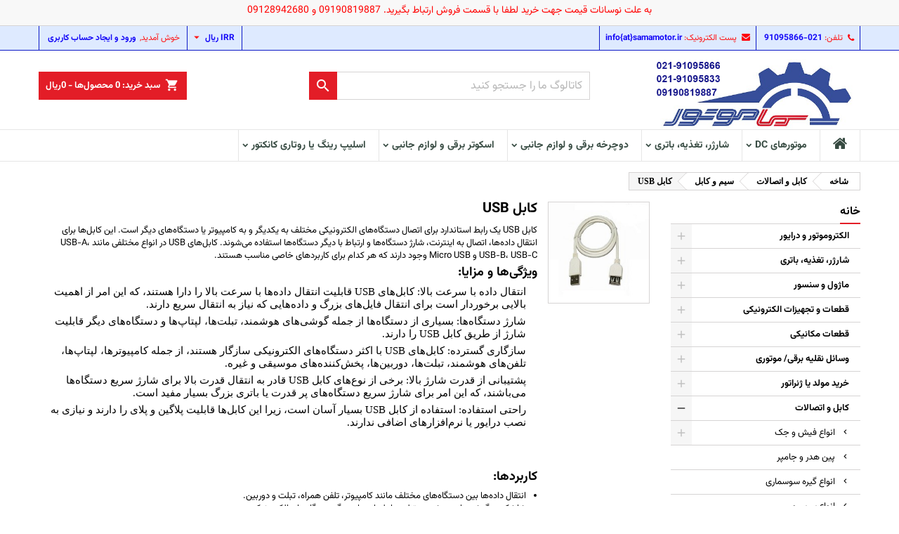

--- FILE ---
content_type: text/html; charset=utf-8
request_url: https://samamotor.ir/396-%DA%A9%D8%A7%D8%A8%D9%84-usb
body_size: 29353
content:
<!doctype html><html lang="fa"><head><meta charset="utf-8"><meta http-equiv="x-ua-compatible" content="ie=edge"><meta name="mobile-web-app-capable" content="yes"><meta name="apple-mobile-web-app-capable" content="yes"><title>کابل USB افزایش طول</title><meta name="description" content="خرید آنلاین کابل USB افزایش طول|با کیفیت و قیمت عمده|ارسال به سراسر کشور فروشگاه اینترنتی سما موتور"><meta name="keywords" content="کابل یو اس بی برای ضبط ماشین,کابل usb نری به مادگی,کابل افزایش طول usb کوتاه,کابل افزایش طول usb 1.5 متری,کابل افزایش طول usb,کابل نری usb به مادگی usb,کابل usb به usb کوتاه,کابل usb 2,انواع کابل usb"><link rel="canonical" href="https://samamotor.ir/396-کابل-usb"> <script type="application/ld+json">{
    "@context": "https://schema.org",
    "@type": "Organization",
    "name" : "سما موتور",
    "url" : "https://samamotor.ir/"
         ,"logo": {
        "@type": "ImageObject",
        "url":"https://samamotor.ir/img/logo-1765806245.jpg"
      }
      }</script> <script type="application/ld+json">{
    "@context": "https://schema.org",
    "@type": "WebPage",
    "isPartOf": {
      "@type": "WebSite",
      "url":  "https://samamotor.ir/",
      "name": "سما موتور"
    },
    "name": "کابل USB افزایش طول",
    "url":  "https://samamotor.ir/396-%DA%A9%D8%A7%D8%A8%D9%84-usb"
  }</script> <script type="application/ld+json">{
      "@context": "https://schema.org",
      "@type": "BreadcrumbList",
      "itemListElement": [
                  {
            "@type": "ListItem",
            "position": 1,
            "name": "شاخه",
            "item": "https://samamotor.ir/"
          },                  {
            "@type": "ListItem",
            "position": 2,
            "name": "کابل و اتصالات",
            "item": "https://samamotor.ir/70-کابل-و-اتصالات"
          },                  {
            "@type": "ListItem",
            "position": 3,
            "name": "سیم و کابل",
            "item": "https://samamotor.ir/139-سیم-و-کابل"
          },                  {
            "@type": "ListItem",
            "position": 4,
            "name": "کابل USB",
            "item": "https://samamotor.ir/396-کابل-usb"
          }              ]
    }</script> <script type="application/ld+json">{
    "@context": "https://schema.org",
    "@type": "ItemList",
    "itemListElement": [
          {
        "@type": "ListItem",
        "position": 1,
        "name": "کابل تبدیل USB به مغناطیسی دوپین نری و مادگی",
        "url": "https://samamotor.ir/کابل-usb/5041-6855-کابل-تبدیل-usb-به-مغناطیسی-دوپین-نری-و-مادگی.html#/746-نوع_کابل-کابل_نری_و_مادگی"
      },          {
        "@type": "ListItem",
        "position": 2,
        "name": "مبدل USB به RS232",
        "url": "https://samamotor.ir/تبدیل-usb/5766-مبدل-usb-به-rs232.html"
      },          {
        "@type": "ListItem",
        "position": 3,
        "name": "کابل افزایش 100 سانتی USB",
        "url": "https://samamotor.ir/کابل-usb/3776-کابل-افزایش-100-سانتی-usb.html"
      },          {
        "@type": "ListItem",
        "position": 4,
        "name": "کابل افزایش طول USB نیم متری",
        "url": "https://samamotor.ir/کابل-usb/3775-کابل-افزایش-طول-usb-نیم-متری.html"
      },          {
        "@type": "ListItem",
        "position": 5,
        "name": "کابل افزایش طول 90 سانتی USB",
        "url": "https://samamotor.ir/کابل-usb/3768-کابل-افزایش-طول-90-سانتی-usb.html"
      },          {
        "@type": "ListItem",
        "position": 6,
        "name": "برد کنترلر CNC چهار محور USB Mach3 با خروجی ۱۰۰KHz",
        "url": "https://samamotor.ir/کنترلر-cnc/3477-6648-برد-کنترلر-cnc-چهار-محور-usb-mach3-با-خروجی-۱۰۰khz.html#/715-کابل-بدون_کابل"
      }        ]
  }</script> <meta property="og:title" content="کابل USB افزایش طول" /><meta property="og:description" content="خرید آنلاین کابل USB افزایش طول|با کیفیت و قیمت عمده|ارسال به سراسر کشور فروشگاه اینترنتی سما موتور" /><meta property="og:url" content="https://samamotor.ir/396-%DA%A9%D8%A7%D8%A8%D9%84-usb" /><meta property="og:site_name" content="سما موتور" /><meta property="og:type" content="website" /><meta name="viewport" content="width=device-width, initial-scale=1"><link rel="icon" type="image/vnd.microsoft.icon" href="https://samamotor.ir/img/favicon.ico?1765806245"><link rel="shortcut icon" type="image/x-icon" href="https://samamotor.ir/img/favicon.ico?1765806245"><link rel="stylesheet" href="https://samamotor.ir/themes/AngarTheme/assets/cache/theme-9cb01d1926.css" type="text/css" media="all"><style type="text/css">@media (min-width:768px) {
									}

body {
	background-color: #ffffff;
	font-family: "Poppins", Arial, Helvetica, sans-serif;
}

.products .product-miniature .product-title {
    height: 32px;
}

.products .product-miniature .product-title a {
    font-size: 14px;
    line-height: 16px;
}

#content-wrapper .products .product-miniature .product-desc {
    height: 36px;
}

@media (min-width: 991px) {
    #home_categories ul li .cat-container {
        min-height: 0px;
    }
}

@media (min-width: 768px) {
    #_desktop_logo {
        padding-top: 12px;
        padding-bottom: 0px;
    }
}

nav.header-nav {
    background: #deeaff;
}

nav.header-nav,
.header_sep2 #contact-link span.shop-phone,
.header_sep2 #contact-link span.shop-phone.shop-tel,
.header_sep2 #contact-link span.shop-phone:last-child,
.header_sep2 .lang_currency_top,
.header_sep2 .lang_currency_top:last-child,
.header_sep2 #_desktop_currency_selector,
.header_sep2 #_desktop_language_selector,
.header_sep2 #_desktop_user_info {
    border-color: #0e1ac7;
}

#contact-link,
#contact-link a,
.lang_currency_top span.lang_currency_text,
.lang_currency_top .dropdown i.expand-more,
nav.header-nav .user-info span,
nav.header-nav .user-info a.logout,
#languages-block-top div.current,
nav.header-nav a {
    color: #ff1414;
}

#contact-link span.shop-phone strong,
#contact-link span.shop-phone strong a,
.lang_currency_top span.expand-more,
nav.header-nav .user-info a.account {
    color: #1408f7;
}

#contact-link span.shop-phone i {
    color: #ff0009;
}

.header-top {
    background: #ffffff;
}

div#search_widget form button[type=submit] {
    background: #e31d27;
    color: #ffffff;
}

div#search_widget form button[type=submit]:hover {
    background: #e31d27;
    color: #ffffff;
}



#header div#_desktop_cart .blockcart .header {
    background: #e31d27;
}

#header div#_desktop_cart .blockcart .header a.cart_link {
    color: #ffffff;
}


#homepage-slider .bx-wrapper .bx-pager.bx-default-pager a:hover,
#homepage-slider .bx-wrapper .bx-pager.bx-default-pager a.active{
    background: #e31d27;
}

div#rwd_menu {
    background: #ffffff;
}

div#rwd_menu,
div#rwd_menu a {
    color: #364a41;
}

div#rwd_menu,
div#rwd_menu .rwd_menu_item,
div#rwd_menu .rwd_menu_item:first-child {
    border-color: #e6e6e6;
}

div#rwd_menu .rwd_menu_item:hover,
div#rwd_menu .rwd_menu_item:focus,
div#rwd_menu .rwd_menu_item a:hover,
div#rwd_menu .rwd_menu_item a:focus {
    color: #ffffff;
    background: #e31d27;
}

#mobile_top_menu_wrapper2 .top-menu li a:hover,
.rwd_menu_open ul.user_info li a:hover {
    background: #e31d27;
    color: #ffffff;
}

#_desktop_top_menu{
    background: #ffffff;
}

#_desktop_top_menu,
#_desktop_top_menu > ul > li,
.menu_sep1 #_desktop_top_menu > ul > li,
.menu_sep1 #_desktop_top_menu > ul > li:last-child,
.menu_sep2 #_desktop_top_menu,
.menu_sep2 #_desktop_top_menu > ul > li,
.menu_sep2 #_desktop_top_menu > ul > li:last-child,
.menu_sep3 #_desktop_top_menu,
.menu_sep4 #_desktop_top_menu,
.menu_sep5 #_desktop_top_menu,
.menu_sep6 #_desktop_top_menu {
    border-color: #e6e6e6;
}

#_desktop_top_menu > ul > li > a {
    color: #364a41;
}

#_desktop_top_menu > ul > li:hover > a {
    color: #ffffff;
    background: #e31d27;
}

.submenu1 #_desktop_top_menu .popover.sub-menu ul.top-menu li a:hover,
.submenu3 #_desktop_top_menu .popover.sub-menu ul.top-menu li a:hover,
.live_edit_0.submenu1 #_desktop_top_menu .popover.sub-menu ul.top-menu li:hover > a,
.live_edit_0.submenu3 #_desktop_top_menu .popover.sub-menu ul.top-menu li:hover > a {
    background: #e31d27;
    color: #ffffff;
}


#home_categories .homecat_title span {
    border-color: #e31d27;
}

#home_categories ul li .homecat_name span {
    background: #e31d27;
}

#home_categories ul li a.view_more {
    background: #141414;
    color: #ffffff;
    border-color: #141414;
}

#home_categories ul li a.view_more:hover {
    background: #e31d27;
    color: #ffffff;
    border-color: #e31d27;
}

.columns .text-uppercase a,
.columns .text-uppercase span,
.columns div#_desktop_cart .cart_index_title a,
#home_man_product .catprod_title a span {
    border-color: #e31d27;
}

#index .tabs ul.nav-tabs li.nav-item a.active,
#index .tabs ul.nav-tabs li.nav-item a:hover,
.index_title a,
.index_title span {
    border-color: #e31d27;
}

a.product-flags-plist span.product-flag,
a.product-flags-plist span.product-flag.new,
#home_cat_product a.product-flags-plist span.product-flag.new,
#product #content .product-flags li,
#product #content .product-flags .product-flag.new {
    background: #1b1a1b;
}

.products .product-miniature .product-title a,
#home_cat_product ul li .right-block .name_block a {
    color: #292929;
}

.products .product-miniature span.price,
#home_cat_product ul li .product-price-and-shipping .price,
.ui-widget .search_right span.search_price,
body#view #main .wishlist-product-price {
    color: #e31d27;
}

.button-container .add-to-cart:hover,
#subcart .cart-buttons .viewcart:hover,
body#view ul li.wishlist-products-item .wishlist-product-bottom .btn-primary:hover {
    background: #e31d27;
    color: #ffffff;
    border-color: #e31d27;
}

.button-container .add-to-cart,
.button-container .add-to-cart:disabled,
#subcart .cart-buttons .viewcart,
body#view ul li.wishlist-products-item .wishlist-product-bottom .btn-primary {
    background: #1b1a1b;
    color: #ffffff;
    border-color: #1b1a1b;
}

#home_cat_product .catprod_title span {
    border-color: #e31d27;
}

#home_man .man_title span {
    border-color: #e31d27;
}

div#angarinfo_block .icon_cms {
    color: #e31d27;
}

.footer-container {
    background: #1b1a1b;
}

.footer-container,
.footer-container .h3,
.footer-container .links .title,
.row.social_footer {
    border-color: #383838;
}

.footer-container .h3 span,
.footer-container .h3 a,
.footer-container .links .title span.h3,
.footer-container .links .title a.h3 {
    border-color: #e31d27;
}

.footer-container,
.footer-container .h3,
.footer-container .links .title .h3,
.footer-container a,
.footer-container li a,
.footer-container .links ul>li a {
    color: #ffffff;
}

.block_newsletter .btn-newsletter {
    background: #e31d27;
    color: #ffffff;
}

.block_newsletter .btn-newsletter:hover {
    background: #e31d27;
    color: #ffffff;
}

.footer-container .bottom-footer {
    background: #000000;
    border-color: #383838;
    color: #ffffff;
}

.product-prices .current-price span.price {
    color: #e31d27;
}

.product-add-to-cart button.btn.add-to-cart:hover {
    background: #e31d27;
    color: #ffffff;
    border-color: #e31d27;
}

.product-add-to-cart button.btn.add-to-cart,
.product-add-to-cart button.btn.add-to-cart:disabled {
    background: #000000;
    color: #ffffff;
    border-color: #000000;
}

#product .tabs ul.nav-tabs li.nav-item a.active,
#product .tabs ul.nav-tabs li.nav-item a:hover,
#product .index_title span,
.page-product-heading span,
body #product-comments-list-header .comments-nb {
    border-color: #e31d27;
}

body .btn-primary:hover {
    background: #3aa04c;
    color: #ffffff;
    border-color: #196f28;
}

body .btn-primary,
body .btn-primary.disabled,
body .btn-primary:disabled,
body .btn-primary.disabled:hover {
    background: #43b754;
    color: #ffffff;
    border-color: #399a49;
}

body .btn-secondary:hover {
    background: #eeeeee;
    color: #000000;
    border-color: #d8d8d8;
}

body .btn-secondary,
body .btn-secondary.disabled,
body .btn-secondary:disabled,
body .btn-secondary.disabled:hover {
    background: #f6f6f6;
    color: #000000;
    border-color: #d8d8d8;
}

.form-control:focus, .input-group.focus {
    border-color: #dbdbdb;
    outline-color: #dbdbdb;
}

body .pagination .page-list .current a,
body .pagination .page-list a:hover,
body .pagination .page-list .current a.disabled,
body .pagination .page-list .current a.disabled:hover {
    color: #e31d27;
}

.page-my-account #content .links a:hover i {
    color: #e31d27;
}

#scroll_top {
    background: #e31d27;
    color: #ffffff;
}

#scroll_top:hover,
#scroll_top:focus {
    background: #1b1a1b;
    color: #ffffff;
}</style><link rel="stylesheet" rel="preload" as="style" href="https://fonts.googleapis.com/css?family=Poppins:400,600&amp;subset=latin,latin-ext&display=block" type="text/css" media="all" /> <script type="text/javascript">var always_load_content = false;
        var auctionUrl = "https:\/\/samamotor.ir\/ajax-auction";
        var close_lightbox = "\u0628\u0633\u062a\u0646";
        var controller = "category";
        var etsSeoFo = {"currentController":"category","conf":{"removeId":false}};
        var iqitfdc_from = 25000000;
        var isHomeAuctions = "1";
        var iso = "fa";
        var iso_url = "\/\/cdn.datatables.net\/plug-ins\/9dcbecd42ad\/i18n\/English.json";
        var jolisearch = {"amb_joli_search_action":"https:\/\/samamotor.ir\/module\/ambjolisearch\/jolisearch","amb_joli_search_link":"https:\/\/samamotor.ir\/module\/ambjolisearch\/jolisearch","amb_joli_search_controller":"jolisearch","blocksearch_type":"top","show_cat_desc":0,"ga_acc":0,"id_lang":1,"url_rewriting":1,"use_autocomplete":2,"minwordlen":3,"l_products":"\u0645\u062d\u0635\u0648\u0644\u0627\u062a ","l_manufacturers":"\u062a\u0648\u0644\u06cc\u062f\u06a9\u0646\u0646\u062f\u06af\u0627\u0646 ","l_suppliers":"\u062a\u0627\u0645\u06cc\u0646 \u06a9\u0646\u0646\u062f\u06af\u0627\u0646","l_categories":"\u0634\u0627\u062e\u0647 \u0647\u0627 ","l_no_results_found":"\u0647\u06cc\u0686 \u0646\u062a\u06cc\u062c\u0647 \u0627\u06cc \u06cc\u0627\u0641\u062a \u0646\u0634\u062f","l_more_results":"\u0646\u0645\u0627\u06cc\u0634 \u0628\u06cc\u0634\u062a\u0631 ","ENT_QUOTES":3,"jolisearch_position":{"my":"right top","at":"right bottom","collision":"flipfit none"},"classes":"ps17","display_manufacturer":"","display_supplier":"","display_category":"1","use_mobile_ux":"1","mobile_media_breakpoint":"576","mobile_opening_selector":"","show_add_to_cart_button":"","add_to_cart_button_style":1,"show_features":"","feature_ids":[],"show_feature_values_only":false,"show_price":"1","theme":"modern"};
        var labels = {"days":"\u0631\u0648\u0632","hours":"\u0633\u0627\u0639\u062a","min":"\u062f\u0642\u06cc\u0642\u0647","sec":"\u062b\u0627\u0646\u06cc\u0647","all":"\u0647\u0645\u0647","ok":"OK\t","error_title":"\u062e\u0637\u0627","success_title":"\u0645\u0648\u0641\u0642\u06cc\u062a","cancel_text":"\u062e\u06cc\u0631\u060c \u067e\u06cc\u0634\u0646\u0647\u0627\u062f \u0645\u0646 \u0631\u0627 \u06a9\u0646\u0633\u0644 \u06a9\u0646\u06cc\u062f.","confirm_title":"\u062a\u0627\u06cc\u06cc\u062f \u067e\u06cc\u0634\u0646\u0647\u0627\u062f","invalid_bid":"\u0645\u0642\u062f\u0627\u0631 \u067e\u06cc\u0634\u0646\u0647\u0627\u062f \u0646\u0627\u0645\u0639\u062a\u0628\u0631 \u0627\u0633\u062a.","autobid_confim_no":"\u062d\u0630\u0641 \u0646\u06a9\u0646.","confirm_text":"\u0628\u0644\u0647\u060c \u0645\u0646 \u0627\u06cc\u0646 \u067e\u06cc\u0634\u0646\u0647\u0627\u062f \u0631\u0627 \u062a\u0627\u06cc\u06cc\u062f \u0645\u06cc \u06a9\u0646\u0645.","bid_success":"\u0634\u0645\u0627 \u0628\u0627 \u0645\u0648\u0641\u0642\u06cc\u062a \u06cc\u06a9 \u067e\u06cc\u0634\u0646\u0647\u0627\u062f \u062b\u0628\u062a \u0646\u0645\u0648\u062f\u06cc\u062f.","autobid_confim_yes":"\u0628\u0644\u0647\u060c \u067e\u06cc\u0634\u0646\u0647\u0627\u062f \u062f\u0647\u06cc \u062e\u0648\u062f\u06a9\u0627\u0631 \u0645\u0646 \u0631\u0627 \u062d\u0630\u0641 \u06a9\u0646.","autobid_confirm_title":"\u062a\u0627\u06cc\u06cc\u062f \u062d\u0630\u0641 \u067e\u06cc\u0634\u0646\u0647\u0627\u062f \u062f\u0647\u06cc \u062e\u0648\u062f\u06a9\u0627\u0631","confirm_bid":"\u0622\u06cc\u0627 \u0645\u0637\u0645\u0626\u0646 \u0647\u0633\u062a\u06cc\u062f \u06a9\u0647 \u0645\u06cc \u062e\u0648\u0627\u0647\u06cc\u062f \u067e\u06cc\u0634\u0646\u0647\u0627\u062f \u062b\u0628\u062a \u06a9\u0646\u06cc\u062f\u061f","autobid_confirm":"\u0622\u06cc\u0627 \u0627\u0632 \u062d\u0630\u0641  \u067e\u06cc\u0634\u0646\u0647\u0627\u062f \u062f\u0647\u06cc \u062e\u0648\u062f\u06a9\u0627\u0631 \u062e\u0648\u062f \u0645\u0637\u0645\u0626\u0646 \u0647\u0633\u062a\u06cc\u062f\u061f","auction_404":"\u0645\u0646\u0627\u0642\u0635\u0647 \u067e\u06cc\u062f\u0627 \u0646\u0634\u062f.","lower_bid":"\u0645\u0642\u062f\u0627\u0631 \u067e\u06cc\u0634\u0646\u0647\u0627\u062f \u067e\u0627\u06cc\u06cc\u0646 \u062a\u0631 \u0627\u0632 \u0645\u0642\u062f\u0627\u0631 \u0645\u0648\u0631\u062f \u0627\u0646\u062a\u0638\u0627\u0631 \u0627\u0633\u062a.","place_higher_bid":"\u0644\u0637\u0641\u0627 \u06cc\u06a9 \u067e\u06cc\u0634\u0646\u0647\u0627\u062f \u0628\u0627\u0644\u0627\u062a\u0631 \u062b\u0628\u062a \u06a9\u0646\u06cc\u062f.","autobid_delete_success":"\u067e\u06cc\u0634\u0646\u0647\u0627\u062f \u062e\u0648\u062f\u06a9\u0627\u0631 \u0634\u0645\u0627 \u062d\u0630\u0641 \u0634\u062f","autobid_delete_error":"\u062d\u0630\u0641 \u067e\u06cc\u0634\u0646\u0647\u0627\u062f \u062e\u0648\u062f\u06a9\u0627\u0631 \u0646\u0627\u0645\u0648\u0641\u0642 \u0628\u0648\u062f.","banned":"You are not allowed to bid on this auction."};
        var params = "";
        var prestashop = {"cart":{"products":[],"totals":{"total":{"type":"total","label":"\u0645\u062c\u0645\u0648\u0639","amount":0,"value":"0\u0631\u06cc\u0627\u0644"},"total_including_tax":{"type":"total","label":"\u062c\u0645\u0639 (\u0628\u0627 \u0645\u0627\u0644\u06cc\u0627\u062a)","amount":0,"value":"0\u0631\u06cc\u0627\u0644"},"total_excluding_tax":{"type":"total","label":"\u0647\u0632\u06cc\u0646\u0647 \u0646\u0647\u0627\u06cc\u06cc (\u0628\u062f\u0648\u0646 \u0645\u0627\u0644\u06cc\u0627\u062a)","amount":0,"value":"0\u0631\u06cc\u0627\u0644"}},"subtotals":{"products":{"type":"products","label":"\u0631\u06cc\u0632 \u06a9\u0644","amount":0,"value":"0\u0631\u06cc\u0627\u0644"},"discounts":null,"shipping":{"type":"shipping","label":"\u0627\u0631\u0633\u0627\u0644","amount":0,"value":""},"tax":null},"products_count":0,"summary_string":"0 \u0645\u0648\u0631\u062f","vouchers":{"allowed":1,"added":[]},"discounts":[],"minimalPurchase":5000000,"minimalPurchaseRequired":"\u0628\u0631\u0627\u064a \u0645\u0639\u062a\u0628\u0631 \u0634\u0646\u0627\u062e\u062a\u0647 \u0634\u062f\u0646 \u0633\u0641\u0627\u0631\u0634 \u0634\u0645\u0627\u060c \u062d\u062f\u0627\u0642\u0644 \u0645\u064a\u0632\u0627\u0646 \u062e\u0631\u064a\u062f 5,000,000\u0631\u06cc\u0627\u0644 (\u0628\u062f\u0648\u0646 \u0645\u0627\u0644\u06cc\u0627\u062a) \u0645\u0648\u0631\u062f \u0646\u064a\u0627\u0632 \u0627\u0633\u062a. \u0645\u06cc\u0632\u0627\u0646 \u062e\u0631\u06cc\u062f \u0641\u0639\u0644\u06cc \u0634\u0645\u0627 0\u0631\u06cc\u0627\u0644 (\u0628\u062f\u0648\u0646 \u0645\u0627\u0644\u06cc\u0627\u062a) \u0647\u0633\u062a."},"currency":{"id":1,"name":"\u0631\u06cc\u0627\u0644","iso_code":"IRR","iso_code_num":"364","sign":"\u0631\u06cc\u0627\u0644"},"customer":{"lastname":null,"firstname":null,"email":null,"birthday":null,"newsletter":null,"newsletter_date_add":null,"optin":null,"website":null,"company":null,"siret":null,"ape":null,"is_logged":false,"gender":{"type":null,"name":null},"addresses":[]},"language":{"name":"\u067e\u0627\u0631\u0633\u06cc (Persian)","iso_code":"fa","locale":"fa-IR","language_code":"fa-ir","is_rtl":"1","date_format_lite":"Y-m-d","date_format_full":"Y-m-d H:i:s","id":1},"page":{"title":"","canonical":"https:\/\/samamotor.ir\/396-\u06a9\u0627\u0628\u0644-usb","meta":{"title":"\u06a9\u0627\u0628\u0644 USB \u0627\u0641\u0632\u0627\u06cc\u0634 \u0637\u0648\u0644","description":"\u062e\u0631\u06cc\u062f \u0622\u0646\u0644\u0627\u06cc\u0646 \u06a9\u0627\u0628\u0644 USB \u0627\u0641\u0632\u0627\u06cc\u0634 \u0637\u0648\u0644|\u0628\u0627 \u06a9\u06cc\u0641\u06cc\u062a \u0648 \u0642\u06cc\u0645\u062a \u0639\u0645\u062f\u0647|\u0627\u0631\u0633\u0627\u0644 \u0628\u0647 \u0633\u0631\u0627\u0633\u0631 \u06a9\u0634\u0648\u0631\r\n\u0641\u0631\u0648\u0634\u06af\u0627\u0647 \u0627\u06cc\u0646\u062a\u0631\u0646\u062a\u06cc \u0633\u0645\u0627 \u0645\u0648\u062a\u0648\u0631","keywords":"\u06a9\u0627\u0628\u0644 \u06cc\u0648 \u0627\u0633 \u0628\u06cc \u0628\u0631\u0627\u06cc \u0636\u0628\u0637 \u0645\u0627\u0634\u06cc\u0646,\u06a9\u0627\u0628\u0644 usb \u0646\u0631\u06cc \u0628\u0647 \u0645\u0627\u062f\u06af\u06cc,\u06a9\u0627\u0628\u0644 \u0627\u0641\u0632\u0627\u06cc\u0634 \u0637\u0648\u0644 usb \u06a9\u0648\u062a\u0627\u0647,\u06a9\u0627\u0628\u0644 \u0627\u0641\u0632\u0627\u06cc\u0634 \u0637\u0648\u0644 usb 1.5 \u0645\u062a\u0631\u06cc,\u06a9\u0627\u0628\u0644 \u0627\u0641\u0632\u0627\u06cc\u0634 \u0637\u0648\u0644 usb,\u06a9\u0627\u0628\u0644 \u0646\u0631\u06cc usb \u0628\u0647 \u0645\u0627\u062f\u06af\u06cc usb,\u06a9\u0627\u0628\u0644 usb \u0628\u0647 usb \u06a9\u0648\u062a\u0627\u0647,\u06a9\u0627\u0628\u0644 usb 2,\u0627\u0646\u0648\u0627\u0639 \u06a9\u0627\u0628\u0644 usb","robots":"index"},"page_name":"category","body_classes":{"lang-fa":true,"lang-rtl":true,"country-IR":true,"currency-IRR":true,"layout-left-column":true,"page-category":true,"tax-display-disabled":true,"category-id-396":true,"category-\u06a9\u0627\u0628\u0644 USB":true,"category-id-parent-139":true,"category-depth-level-4":true},"admin_notifications":[]},"shop":{"name":"\u0633\u0645\u0627 \u0645\u0648\u062a\u0648\u0631","logo":"https:\/\/samamotor.ir\/img\/logo-1765806245.jpg","stores_icon":"https:\/\/samamotor.ir\/img\/\u0639\u0646\u0648\u0627\u0646-\u0641\u0631\u0648\u0634\u06af\u0627\u0647-\u0634\u0645\u0627-logo_stores-1466694359.gif","favicon":"https:\/\/samamotor.ir\/img\/favicon.ico"},"urls":{"base_url":"https:\/\/samamotor.ir\/","current_url":"https:\/\/samamotor.ir\/396-%DA%A9%D8%A7%D8%A8%D9%84-usb","shop_domain_url":"https:\/\/samamotor.ir","img_ps_url":"https:\/\/samamotor.ir\/img\/","img_cat_url":"https:\/\/samamotor.ir\/img\/c\/","img_lang_url":"https:\/\/samamotor.ir\/img\/l\/","img_prod_url":"https:\/\/samamotor.ir\/img\/p\/","img_manu_url":"https:\/\/samamotor.ir\/img\/m\/","img_sup_url":"https:\/\/samamotor.ir\/img\/su\/","img_ship_url":"https:\/\/samamotor.ir\/img\/s\/","img_store_url":"https:\/\/samamotor.ir\/img\/st\/","img_col_url":"https:\/\/samamotor.ir\/img\/co\/","img_url":"https:\/\/samamotor.ir\/themes\/AngarTheme\/assets\/img\/","css_url":"https:\/\/samamotor.ir\/themes\/AngarTheme\/assets\/css\/","js_url":"https:\/\/samamotor.ir\/themes\/AngarTheme\/assets\/js\/","pic_url":"https:\/\/samamotor.ir\/upload\/","pages":{"address":"https:\/\/samamotor.ir\/address","addresses":"https:\/\/samamotor.ir\/addresses","authentication":"https:\/\/samamotor.ir\/login","cart":"https:\/\/samamotor.ir\/cart","category":"https:\/\/samamotor.ir\/index.php?controller=category","cms":"https:\/\/samamotor.ir\/index.php?controller=cms","contact":"https:\/\/samamotor.ir\/contact-us","discount":"https:\/\/samamotor.ir\/discount","guest_tracking":"https:\/\/samamotor.ir\/guest-tracking","history":"https:\/\/samamotor.ir\/order-history","identity":"https:\/\/samamotor.ir\/identity","index":"https:\/\/samamotor.ir\/","my_account":"https:\/\/samamotor.ir\/my-account","order_confirmation":"https:\/\/samamotor.ir\/order-confirmation","order_detail":"https:\/\/samamotor.ir\/index.php?controller=order-detail","order_follow":"https:\/\/samamotor.ir\/order-follow","order":"https:\/\/samamotor.ir\/order","order_return":"https:\/\/samamotor.ir\/index.php?controller=order-return","order_slip":"https:\/\/samamotor.ir\/order-slip","pagenotfound":"https:\/\/samamotor.ir\/page-not-found","password":"https:\/\/samamotor.ir\/password-recovery","pdf_invoice":"https:\/\/samamotor.ir\/index.php?controller=pdf-invoice","pdf_order_return":"https:\/\/samamotor.ir\/index.php?controller=pdf-order-return","pdf_order_slip":"https:\/\/samamotor.ir\/index.php?controller=pdf-order-slip","prices_drop":"https:\/\/samamotor.ir\/prices-drop","product":"https:\/\/samamotor.ir\/index.php?controller=product","search":"https:\/\/samamotor.ir\/search","sitemap":"https:\/\/samamotor.ir\/sitemap","stores":"https:\/\/samamotor.ir\/index.php?controller=stores","supplier":"https:\/\/samamotor.ir\/supplier","register":"https:\/\/samamotor.ir\/login?create_account=1","order_login":"https:\/\/samamotor.ir\/order?login=1"},"alternative_langs":[],"theme_assets":"\/themes\/AngarTheme\/assets\/","actions":{"logout":"https:\/\/samamotor.ir\/?mylogout="},"no_picture_image":{"bySize":{"small_default":{"url":"https:\/\/samamotor.ir\/img\/p\/fa-default-small_default.jpg","width":98,"height":98},"cart_default":{"url":"https:\/\/samamotor.ir\/img\/p\/fa-default-cart_default.jpg","width":125,"height":125},"home_default":{"url":"https:\/\/samamotor.ir\/img\/p\/fa-default-home_default.jpg","width":259,"height":259},"medium_default":{"url":"https:\/\/samamotor.ir\/img\/p\/fa-default-medium_default.jpg","width":452,"height":452},"large_default":{"url":"https:\/\/samamotor.ir\/img\/p\/fa-default-large_default.jpg","width":800,"height":800}},"small":{"url":"https:\/\/samamotor.ir\/img\/p\/fa-default-small_default.jpg","width":98,"height":98},"medium":{"url":"https:\/\/samamotor.ir\/img\/p\/fa-default-home_default.jpg","width":259,"height":259},"large":{"url":"https:\/\/samamotor.ir\/img\/p\/fa-default-large_default.jpg","width":800,"height":800},"legend":""}},"configuration":{"display_taxes_label":false,"display_prices_tax_incl":false,"is_catalog":false,"show_prices":true,"opt_in":{"partner":false},"quantity_discount":{"type":"price","label":"\u0642\u06cc\u0645\u062a \u0648\u0627\u062d\u062f"},"voucher_enabled":1,"return_enabled":1},"field_required":[],"breadcrumb":{"links":[{"title":"\u0634\u0627\u062e\u0647","url":"https:\/\/samamotor.ir\/"},{"title":"\u06a9\u0627\u0628\u0644 \u0648 \u0627\u062a\u0635\u0627\u0644\u0627\u062a","url":"https:\/\/samamotor.ir\/70-\u06a9\u0627\u0628\u0644-\u0648-\u0627\u062a\u0635\u0627\u0644\u0627\u062a"},{"title":"\u0633\u06cc\u0645 \u0648 \u06a9\u0627\u0628\u0644","url":"https:\/\/samamotor.ir\/139-\u0633\u06cc\u0645-\u0648-\u06a9\u0627\u0628\u0644"},{"title":"\u06a9\u0627\u0628\u0644 USB","url":"https:\/\/samamotor.ir\/396-\u06a9\u0627\u0628\u0644-usb"}],"count":4},"link":{"protocol_link":"https:\/\/","protocol_content":"https:\/\/"},"time":1769601833,"static_token":"d8b7f80ebf70f737b45ca4ce7b66e135","token":"1696f13bd7640bd4f3b4440d2af0ea9e","debug":false};
        var process_cart_url = "https:\/\/samamotor.ir\/module\/wkwarehouses\/processactions";
        var psemailsubscription_subscription = "https:\/\/samamotor.ir\/module\/ps_emailsubscription\/subscription";
        var psr_icon_color = "#F19D76";
        var psv = "17";
        var ssIsCeInstalled = false;
        var ss_link_image_webp = "https:\/\/samamotor.ir\/modules\/ets_superspeed\/views\/img\/en.webp";
        var txt_ok = "Ok\t";</script> <script type="text/javascript">var sp_link_base ='https://samamotor.ir';</script> <style></style> <script type="text/javascript">function renderDataAjax(jsonData)
{
    for (var key in jsonData) {
	    if(key=='java_script')
        {
            $('body').append(jsonData[key]);
        }
        else
            if($('#ets_speed_dy_'+key).length)
            {
                if($('#ets_speed_dy_'+key+' #layer_cart').length)
                {
                    $('#ets_speed_dy_'+key).before($('#ets_speed_dy_'+key+' #layer_cart').clone());
                    $('#ets_speed_dy_'+key+' #layer_cart').remove();
                    $('#layer_cart').before('<div class="layer_cart_overlay"></div>');
                }
                $('.ets_speed_dynamic_hook[id="ets_speed_dy_'+key+'"]').replaceWith(jsonData[key]);
            }
              
    }
    if($('#header .shopping_cart').length && $('#header .cart_block').length)
    {
        var shopping_cart = new HoverWatcher('#header .shopping_cart');
        var cart_block = new HoverWatcher('#header .cart_block');
        $("#header .shopping_cart a:first").hover(
    		function(){
    			if (ajaxCart.nb_total_products > 0 || parseInt($('.ajax_cart_quantity').html()) > 0)
    				$("#header .cart_block").stop(true, true).slideDown(450);
    		},
    		function(){
    			setTimeout(function(){
    				if (!shopping_cart.isHoveringOver() && !cart_block.isHoveringOver())
    					$("#header .cart_block").stop(true, true).slideUp(450);
    			}, 200);
    		}
    	);
    }
    if(typeof jsonData.custom_js!== undefined && jsonData.custom_js)
        $('head').append('<script src="'+sp_link_base+'/modules/ets_superspeed/views/js/script_custom.js">');
}</script> <style>.layered_filter_ul .radio,.layered_filter_ul .checkbox {
    display: inline-block;
}
.ets_speed_dynamic_hook .cart-products-count{
    display:none!important;
}
.ets_speed_dynamic_hook .ajax_cart_quantity ,.ets_speed_dynamic_hook .ajax_cart_product_txt,.ets_speed_dynamic_hook .ajax_cart_product_txt_s{
    display:none!important;
}
.ets_speed_dynamic_hook .shopping_cart > a:first-child:after {
    display:none!important;
}</style> <script type="text/javascript">var unlike_text ="نپسندیدن پست";
var like_text ="پسند کردن پست";
var baseAdminDir ='//';
var ybc_blog_product_category ='0';
var ybc_blog_polls_g_recaptcha = false;</script> <script>var ptg_pin = 1;</script> <meta property="og:url" content="https://samamotor.ir/396-%DA%A9%D8%A7%D8%A8%D9%84-usb" /><meta property="og:title" content="کابل USB افزایش طول" /><meta property="og:description" content="خرید آنلاین کابل USB افزایش طول|با کیفیت و قیمت عمده|ارسال به سراسر کشور فروشگاه اینترنتی سما موتور" /><meta property="og:image" content="https://samamotor.ir/c/396-category_default/کابل-usb.jpg" /><meta property="og:type" content="article" /><meta name="twitter:title" content="کابل USB افزایش طول"><meta name="twitter:description" content="خرید آنلاین کابل USB افزایش طول|با کیفیت و قیمت عمده|ارسال به سراسر کشور فروشگاه اینترنتی سما موتور"><meta name="twitter:image" content="https://samamotor.ir/c/396-category_default/کابل-usb.jpg"><meta name="twitter:card" content="summary_large_image"> <script type='application/ld+json' class='ets-seo-schema-graph--main'>{"@context":"https://schema.org","@graph":[{"@type":"WebSite","@id":"https://samamotor.ir/#website","url":"https://samamotor.ir/","name":"\u0633\u0645\u0627 \u0645\u0648\u062a\u0648\u0631","potentialAction":{"@type":"SearchAction","target":"https://samamotor.ir/search?s={search_term_string}","query-input":"required name=search_term_string"}},{"@type":"BreadcrumbList","@id":"https://samamotor.ir/#breadcrumb","itemListElement":[{"@type":"ListItem","position":1,"item":{"@type":"WebPage","name":"Home","@id":"https://samamotor.ir/","url":"https://samamotor.ir/"}},{"@type":"ListItem","position":2,"item":{"@type":"WebPage","name":"\u06a9\u0627\u0628\u0644 USB","@id":"https://samamotor.ir/396-\u06a9\u0627\u0628\u0644-usb","url":"https://samamotor.ir/396-\u06a9\u0627\u0628\u0644-usb"}}]}]}</script> </head><body id="category" class="lang-fa lang-rtl country-ir currency-irr layout-left-column page-category tax-display-disabled category-id-396 category-usb category-id-parent-139 category-depth-level-4 live_edit_ ps_178 no_bg bg_attatchment_fixed bg_position_tl bg_repeat_xy bg_size_initial slider_position_column slider_controls_white banners_top4 banners_top_tablets4 banners_top_phones4 banners_bottom2 banners_bottom_tablets2 banners_bottom_phones1 submenu1 pl_1col_qty_5 pl_2col_qty_4 pl_3col_qty_3 pl_1col_qty_bigtablets_4 pl_2col_qty_bigtablets_3 pl_3col_qty_bigtablets_2 pl_1col_qty_tablets_3 pl_1col_qty_phones_1 home_tabs1 pl_border_type1 pl_button_icon_no pl_button_qty2 pl_desc_no pl_reviews_no pl_availability_no product_layout2 hide_reference_no hide_reassurance_yes product_tabs1 menu_sep2 header_sep2 slider_full_width feat_cat_style3 feat_cat3 feat_cat_bigtablets2 feat_cat_tablets2 feat_cat_phones0 all_products_yes pl_colors_yes newsletter_info_yes stickycart_yes stickymenu_yes homeicon_no pl_man_no product_hide_man_no cart_style1 pl_ref_yes header_style_1 mainfont_Poppins bg_white page_width_1200 pl_qty_yes pl_stock_yes product_stock_yes cat_image_no cat_desc_mobile_no subcat_image_no subcat_style_0 subcat_qty_5 pl_price_default product_price_default footer_style_1 standard_carusele not_logged "><main><header id="header"><div class="header-banner"><div id="angarbanners_header" class="angarbanners "><ul class="clearfix row"><li class="angarbanners-item-1 col-xs-12"><div class="item_desc"><div class="item_desc_position"><div class="item-html"><p style="font-size:14px; color:red;"> به علت نوسانات قیمت جهت خرید لطفا با قسمت فروش ارتباط بگیرید. 09190819887 و 09128942680</p></div></div></div></li></ul></div></div><nav class="header-nav"><div class="container"><div class="row"><div class="col-md-12 col-xs-12"><div id="_desktop_contact_link"><div id="contact-link"><span class="shop-phone contact_link"> <a href="https://samamotor.ir/contact-us">تماس</a> </span> <span class="shop-phone shop-tel"> <i class="fa fa-phone"></i> <span class="shop-phone_text">تلفن:</span> <strong><a href="tel:021-91095866">021-91095866</a></strong> </span> <span class="shop-phone shop-email"> <i class="fa fa-envelope"></i> <span class="shop-phone_text">پست الکترونیک:</span> <strong><a href="&#109;&#97;&#105;&#108;&#116;&#111;&#58;%69%6e%66%6f{%61%74}%73%61%6d%61%6d%6f%74%6f%72.%69%72" >&#x69;&#x6e;&#x66;&#x6f;&#x7b;&#x61;&#x74;&#x7d;&#x73;&#x61;&#x6d;&#x61;&#x6d;&#x6f;&#x74;&#x6f;&#x72;&#x2e;&#x69;&#x72;</a></strong> </span></div></div><div id="_desktop_user_info"><div class="user-info"><ul class="user_info hidden-md-up"><li><a href="https://samamotor.ir/my-account" title="ورود به حساب کاربری" rel="nofollow">ورود به حساب</a></li><li><a href="https://samamotor.ir/login?create_account=1" title="ورود به حساب کاربری" rel="nofollow">ایجاد حساب کاربری</a></li></ul><div class="hidden-sm-down"> <span class="welcome">خوش آمدید,</span> <a class="account" href="https://samamotor.ir/my-account" title="ورود به حساب کاربری" rel="nofollow">ورود و ایجاد حساب کاربری</a></div></div></div><div id="_desktop_currency_selector" class="lang_currency_top"><div class="currency-selector dropdown js-dropdown"> <button data-toggle="dropdown" class="hidden-sm-down2 btn-unstyle" aria-haspopup="true" aria-expanded="false" aria-label="کشویی واحد پول"> <span class="expand-more _gray-darker">IRR ریال</span> <i class="material-icons expand-more">&#xE5C5;</i> </button><ul class="dropdown-menu hidden-sm-down2" aria-labelledby="currency-selector-label"><li class="current" > <a title="ریال" rel="nofollow" href="https://samamotor.ir/396-کابل-usb?SubmitCurrency=1&amp;id_currency=1" class="dropdown-item">IRR ریال</a></li></ul></div></div></div></div></div> </nav><div class="header-top"><div class="container"><div class="row"><div class="col-md-4 hidden-sm-down2" id="_desktop_logo"> <a href="https://samamotor.ir/"> <img class="logo img-responsive" src="https://samamotor.ir/img/logo-1765806245.jpg" alt="سما موتور"> </a></div><div id="_desktop_cart"><div class="cart_top"><div class="blockcart cart-preview inactive" data-refresh-url="//samamotor.ir/module/ps_shoppingcart/ajax"><div class="header"><div class="cart_index_title"> <a class="cart_link" rel="nofollow" href="//samamotor.ir/cart?action=show"> <i class="material-icons shopping-cart">shopping_cart</i> <span class="hidden-sm-down cart_title">سبد خرید:</span> <span class="cart-products-count"> 0<span> محصول‌ها - 0ریال</span> </span> </a></div><div id="subcart"><ul class="cart_products"><li>چیزی در سبد خرید شما نیست</li></ul><ul class="cart-subtotals"><li> <span class="text">ارسال</span> <span class="value"></span> <span class="clearfix"></span></li><li> <span class="text">مجموع</span> <span class="value">0ریال</span> <span class="clearfix"></span></li></ul><div class="cart-buttons"> <a class="btn btn-primary viewcart" href="//samamotor.ir/cart?action=show">پرداخت <i class="material-icons">&#xE315;</i></a></div></div></div></div></div></div><div id="_desktop_search_widget" class="col-lg-4 col-md-4 col-sm-12 search-widget hidden-sm-down "><div id="search_widget" data-search-controller-url="//samamotor.ir/search"><form method="get" action="//samamotor.ir/search"> <input type="hidden" name="controller" value="search"> <input type="text" name="s" value="" placeholder="کاتالوگ ما را جستجو کنید" aria-label="جستجو"> <button type="submit"> <i class="material-icons search">&#xE8B6;</i> <span class="hidden-xl-down">جستجو</span> </button></form></div></div><div class="iqitfreedeliverycount iqitfreedeliverycount-detach hidden-detach clearfix "><div class="fd-table"><div class="ifdc-icon fd-table-cell"><i class="icon icon-truck"></i></div><div class="ifdc-remaining fd-table-cell">مبلغ <span class="ifdc-remaining-price">25,000,000ریال</span> باقیمانده تا حمل رایگان</div></div><div class="ifdc-txt"><div class="ifdc-txt-content"><p>حمل رایگان با پست خرید بالای 2.500.000 تومان&nbsp;</p></div></div></div><div class="clearfix"></div></div></div><div id="rwd_menu" class="hidden-md-up"><div class="container"><div id="menu-icon2" class="rwd_menu_item"><i class="material-icons d-inline">&#xE5D2;</i></div><div id="search-icon" class="rwd_menu_item"><i class="material-icons search">&#xE8B6;</i></div><div id="user-icon" class="rwd_menu_item"><i class="material-icons logged">&#xE7FF;</i></div><div id="_mobile_cart" class="rwd_menu_item"></div></div><div class="clearfix"></div></div><div class="container"><div id="mobile_top_menu_wrapper2" class="rwd_menu_open hidden-md-up" style="display:none;"><div class="js-top-menu mobile" id="_mobile_top_menu"></div></div><div id="mobile_search_wrapper" class="rwd_menu_open hidden-md-up" style="display:none;"><div id="_mobile_search_widget"></div></div><div id="mobile_user_wrapper" class="rwd_menu_open hidden-md-up" style="display:none;"><div id="_mobile_user_info"></div></div></div></div><div class="menu js-top-menu position-static hidden-sm-down" id="_desktop_top_menu"><ul class="top-menu container" id="top-menu" data-depth="0"><li class="home_icon"><a href="https://samamotor.ir/"><i class="icon-home"></i><span>شاخه</span></a></li><li class="category" id="category-3"> <a class="dropdown-item sf-with-ul" href="https://samamotor.ir/3-موتورهای-dc" data-depth="0" > <span class="float-xs-right hidden-md-up"> <span data-target="#top_sub_menu_1498" data-toggle="collapse" class="navbar-toggler collapse-icons"> <i class="material-icons add">&#xE313;</i> <i class="material-icons remove">&#xE316;</i> </span> </span> موتورهای DC </a><div class="popover sub-menu js-sub-menu collapse" id="top_sub_menu_1498"><ul class="top-menu container" data-depth="1"><li class="category" id="category-29"> <a class="dropdown-item dropdown-submenu sf-with-ul" href="https://samamotor.ir/29-موتورهای-بدون-گیربکس" data-depth="1" > <span class="float-xs-right hidden-md-up"> <span data-target="#top_sub_menu_65070" data-toggle="collapse" class="navbar-toggler collapse-icons"> <i class="material-icons add">&#xE313;</i> <i class="material-icons remove">&#xE316;</i> </span> </span> موتورهای بدون گیربکس </a><div class="collapse" id="top_sub_menu_65070"><ul class="top-menu container" data-depth="2"><li class="category" id="category-33"> <a class="dropdown-item" href="https://samamotor.ir/33-موتور-01-تا-50-وات" data-depth="2" > موتور 0.1 تا 50 وات </a></li><li class="category" id="category-34"> <a class="dropdown-item" href="https://samamotor.ir/34-50-تا-200-وات" data-depth="2" > 50 تا 200 وات </a></li><li class="category" id="category-35"> <a class="dropdown-item" href="https://samamotor.ir/35-موتور-200-تا-1000-وات" data-depth="2" > موتور 200 تا 1000 وات </a></li><li class="category" id="category-36"> <a class="dropdown-item" href="https://samamotor.ir/36-بیشتر-از-1000-وات" data-depth="2" > بیشتر از 1000 وات </a></li><li class="category" id="category-141"> <a class="dropdown-item" href="https://samamotor.ir/141-اسپیندل-dc" data-depth="2" > اسپیندل DC </a></li></ul></div></li><li class="category" id="category-30"> <a class="dropdown-item dropdown-submenu sf-with-ul" href="https://samamotor.ir/30-موتور-گیربکس-دار" data-depth="1" > <span class="float-xs-right hidden-md-up"> <span data-target="#top_sub_menu_25381" data-toggle="collapse" class="navbar-toggler collapse-icons"> <i class="material-icons add">&#xE313;</i> <i class="material-icons remove">&#xE316;</i> </span> </span> موتور گیربکس دار </a><div class="collapse" id="top_sub_menu_25381"><ul class="top-menu container" data-depth="2"><li class="category" id="category-37"> <a class="dropdown-item" href="https://samamotor.ir/37-موتور-گیربکس-خورشیدی" data-depth="2" > موتور گیربکس خورشیدی </a></li><li class="category" id="category-38"> <a class="dropdown-item" href="https://samamotor.ir/38-موتور-گیربکس-حلزونی-dc" data-depth="2" > موتور گیربکس حلزونی dc </a></li><li class="category" id="category-79"> <a class="dropdown-item" href="https://samamotor.ir/79-موتور-گیربکس-شافت-مستقیم" data-depth="2" > موتور گیربکس شافت مستقیم </a></li><li class="category" id="category-552"> <a class="dropdown-item" href="https://samamotor.ir/552-موتور-گیربکس-پلاستیکی" data-depth="2" > موتور گیربکس پلاستیکی </a></li></ul></div></li><li class="category" id="category-31"> <a class="dropdown-item dropdown-submenu sf-with-ul" href="https://samamotor.ir/31-موتورهای-براشلس-brushless" data-depth="1" > <span class="float-xs-right hidden-md-up"> <span data-target="#top_sub_menu_82348" data-toggle="collapse" class="navbar-toggler collapse-icons"> <i class="material-icons add">&#xE313;</i> <i class="material-icons remove">&#xE316;</i> </span> </span> موتورهای براشلس Brushless </a><div class="collapse" id="top_sub_menu_82348"><ul class="top-menu container" data-depth="2"><li class="category" id="category-81"> <a class="dropdown-item" href="https://samamotor.ir/81-براشلس-ساده" data-depth="2" > براشلس ساده </a></li><li class="category" id="category-106"> <a class="dropdown-item" href="https://samamotor.ir/106-هاب-موتور" data-depth="2" > هاب موتور </a></li><li class="category" id="category-500"> <a class="dropdown-item" href="https://samamotor.ir/500-موتور-براشلس-گیربکس-دار" data-depth="2" > موتور براشلس گیربکس دار </a></li></ul></div></li></ul></div></li><li class="category" id="category-65"> <a class="dropdown-item sf-with-ul" href="https://samamotor.ir/65-شارژر،-تغذیه،-باتری" data-depth="0" > <span class="float-xs-right hidden-md-up"> <span data-target="#top_sub_menu_32934" data-toggle="collapse" class="navbar-toggler collapse-icons"> <i class="material-icons add">&#xE313;</i> <i class="material-icons remove">&#xE316;</i> </span> </span> شارژر، تغذیه، باتری </a><div class="popover sub-menu js-sub-menu collapse" id="top_sub_menu_32934"><ul class="top-menu container" data-depth="1"><li class="category" id="category-93"> <a class="dropdown-item dropdown-submenu sf-with-ul" href="https://samamotor.ir/93-باتری-و-جانبی" data-depth="1" > <span class="float-xs-right hidden-md-up"> <span data-target="#top_sub_menu_7183" data-toggle="collapse" class="navbar-toggler collapse-icons"> <i class="material-icons add">&#xE313;</i> <i class="material-icons remove">&#xE316;</i> </span> </span> باتری و جانبی </a><div class="collapse" id="top_sub_menu_7183"><ul class="top-menu container" data-depth="2"><li class="category" id="category-56"> <a class="dropdown-item" href="https://samamotor.ir/56-نمایشگر-باتری" data-depth="2" > نمایشگر باتری </a></li><li class="category" id="category-45"> <a class="dropdown-item" href="https://samamotor.ir/45-باتری-های-لیتیوم-یون" data-depth="2" > باتری های لیتیوم یون </a></li><li class="category" id="category-598"> <a class="dropdown-item" href="https://samamotor.ir/598-باتری-لیتیوم-فسفات-" data-depth="2" > باتری لیتیوم فسفات </a></li><li class="category" id="category-604"> <a class="dropdown-item" href="https://samamotor.ir/604-ماژول-مدیریت-باتری-bms" data-depth="2" > ماژول مدیریت باتری BMS </a></li><li class="category" id="category-535"> <a class="dropdown-item" href="https://samamotor.ir/535-جا-باتری-و-باکس-باتری" data-depth="2" > جا باتری و باکس باتری </a></li><li class="category" id="category-180"> <a class="dropdown-item" href="https://samamotor.ir/180-تستر-باتری-لیتیومی" data-depth="2" > تستر باتری لیتیومی </a></li><li class="category" id="category-606"> <a class="dropdown-item" href="https://samamotor.ir/606-لوازم-جانبی-باتری" data-depth="2" > لوازم جانبی باتری </a></li></ul></div></li><li class="category" id="category-58"> <a class="dropdown-item dropdown-submenu sf-with-ul" href="https://samamotor.ir/58-شارژر" data-depth="1" > <span class="float-xs-right hidden-md-up"> <span data-target="#top_sub_menu_76493" data-toggle="collapse" class="navbar-toggler collapse-icons"> <i class="material-icons add">&#xE313;</i> <i class="material-icons remove">&#xE316;</i> </span> </span> شارژر </a><div class="collapse" id="top_sub_menu_76493"><ul class="top-menu container" data-depth="2"><li class="category" id="category-380"> <a class="dropdown-item" href="https://samamotor.ir/380-شارژر-باتری-لیتیومی" data-depth="2" > شارژر باتری لیتیومی </a></li><li class="category" id="category-282"> <a class="dropdown-item" href="https://samamotor.ir/282-شارژر-باتری-اسیدی" data-depth="2" > شارژر باتری اسیدی </a></li><li class="category" id="category-228"> <a class="dropdown-item" href="https://samamotor.ir/228-شارژر-لپ-تاپ" data-depth="2" > شارژر لپ تاپ </a></li></ul></div></li><li class="category" id="category-593"> <a class="dropdown-item dropdown-submenu" href="https://samamotor.ir/593-مبدل-کاهنده-ولتاژ" data-depth="1" > مبدل کاهنده ولتاژ </a></li><li class="category" id="category-64"> <a class="dropdown-item dropdown-submenu sf-with-ul" href="https://samamotor.ir/64-ترانسفورماتور" data-depth="1" > <span class="float-xs-right hidden-md-up"> <span data-target="#top_sub_menu_42281" data-toggle="collapse" class="navbar-toggler collapse-icons"> <i class="material-icons add">&#xE313;</i> <i class="material-icons remove">&#xE316;</i> </span> </span> ترانسفورماتور </a><div class="collapse" id="top_sub_menu_42281"><ul class="top-menu container" data-depth="2"><li class="category" id="category-121"> <a class="dropdown-item" href="https://samamotor.ir/121-ترانس-کاهنده" data-depth="2" > ترانس کاهنده </a></li><li class="category" id="category-358"> <a class="dropdown-item" href="https://samamotor.ir/358-ترانسفورماتور-اندازه-گیری" data-depth="2" > ترانسفورماتور اندازه گیری </a></li><li class="category" id="category-403"> <a class="dropdown-item" href="https://samamotor.ir/403-قرقره-ترانس" data-depth="2" > قرقره ترانس </a></li><li class="category" id="category-433"> <a class="dropdown-item" href="https://samamotor.ir/433-هسته-ترانس-ایزوله-آهنی-سیلیس-دار" data-depth="2" > هسته ترانس ایزوله آهنی سیلیس دار </a></li></ul></div></li><li class="category" id="category-559"> <a class="dropdown-item dropdown-submenu sf-with-ul" href="https://samamotor.ir/559-آداپتور-و-منبع-تغذیه" data-depth="1" > <span class="float-xs-right hidden-md-up"> <span data-target="#top_sub_menu_55233" data-toggle="collapse" class="navbar-toggler collapse-icons"> <i class="material-icons add">&#xE313;</i> <i class="material-icons remove">&#xE316;</i> </span> </span> آداپتور و منبع تغذیه </a><div class="collapse" id="top_sub_menu_55233"><ul class="top-menu container" data-depth="2"><li class="category" id="category-224"> <a class="dropdown-item" href="https://samamotor.ir/224-آداپتور-های-ترانس-آهنی" data-depth="2" > آداپتور های ترانس آهنی </a></li><li class="category" id="category-223"> <a class="dropdown-item sf-with-ul" href="https://samamotor.ir/223-آداپتور-سوئیچینگ" data-depth="2" > <span class="float-xs-right hidden-md-up"> <span data-target="#top_sub_menu_86075" data-toggle="collapse" class="navbar-toggler collapse-icons"> <i class="material-icons add">&#xE313;</i> <i class="material-icons remove">&#xE316;</i> </span> </span> آداپتور سوئیچینگ </a><div class="collapse" id="top_sub_menu_86075"><ul class="top-menu container" data-depth="3"><li class="category" id="category-225"> <a class="dropdown-item" href="https://samamotor.ir/225-آداپتور-سوئیچینگ-بدنه-فلزی" data-depth="3" > آداپتور سوئیچینگ بدنه فلزی </a></li><li class="category" id="category-226"> <a class="dropdown-item" href="https://samamotor.ir/226-آداپتور-سوئیچینگ-بدنه-پلاستیکی" data-depth="3" > آداپتور سوئیچینگ بدنه پلاستیکی </a></li><li class="category" id="category-227"> <a class="dropdown-item" href="https://samamotor.ir/227-آداپتور-سوئیچینگ-بردی" data-depth="3" > آداپتور سوئیچینگ بردی </a></li><li class="category" id="category-538"> <a class="dropdown-item" href="https://samamotor.ir/538-آداپتور-متغیر" data-depth="3" > آداپتور متغیر </a></li></ul></div></li><li class="category" id="category-128"> <a class="dropdown-item" href="https://samamotor.ir/128-آداپتور-شبکه-poe" data-depth="2" > آداپتور شبکه POE </a></li></ul></div></li><li class="category" id="category-386"> <a class="dropdown-item dropdown-submenu" href="https://samamotor.ir/386-پنل-خورشیدی" data-depth="1" > پنل خورشیدی </a></li></ul><div class="menu-images-container"> <img src="https://samamotor.ir/img/c/65-0_thumb.jpg"><div class="clearfix"></div></div></div></li><li class="category" id="category-377"> <a class="dropdown-item sf-with-ul" href="https://samamotor.ir/377-دوچرخه_برقی_و_لوازم_جانبی" data-depth="0" > <span class="float-xs-right hidden-md-up"> <span data-target="#top_sub_menu_87395" data-toggle="collapse" class="navbar-toggler collapse-icons"> <i class="material-icons add">&#xE313;</i> <i class="material-icons remove">&#xE316;</i> </span> </span> دوچرخه برقی و لوازم جانبی </a><div class="popover sub-menu js-sub-menu collapse" id="top_sub_menu_87395"><ul class="top-menu container" data-depth="1"><li class="category" id="category-378"> <a class="dropdown-item dropdown-submenu" href="https://samamotor.ir/378-دوچرخه-برقی-e-bike" data-depth="1" > دوچرخه برقی E-bike </a></li><li class="category" id="category-379"> <a class="dropdown-item dropdown-submenu" href="https://samamotor.ir/379-انواع-دسته-گاز-و-نشانگر" data-depth="1" > انواع دسته گاز و نشانگر </a></li><li class="category" id="category-434"> <a class="dropdown-item dropdown-submenu" href="https://samamotor.ir/434-درایور-موتور-براشلس-bldc" data-depth="1" > درایور موتور براشلس BLDC </a></li><li class="category" id="category-78"> <a class="dropdown-item dropdown-submenu sf-with-ul" href="https://samamotor.ir/78-الکتروموتور-ماشین-و-دوچرخه" data-depth="1" > <span class="float-xs-right hidden-md-up"> <span data-target="#top_sub_menu_97749" data-toggle="collapse" class="navbar-toggler collapse-icons"> <i class="material-icons add">&#xE313;</i> <i class="material-icons remove">&#xE316;</i> </span> </span> الکتروموتور ماشین و دوچرخه </a><div class="collapse" id="top_sub_menu_97749"><ul class="top-menu container" data-depth="2"><li class="category" id="category-82"> <a class="dropdown-item" href="https://samamotor.ir/82-موتور-های-اسکوتری" data-depth="2" > موتور های اسکوتری </a></li></ul></div></li><li class="category" id="category-436"> <a class="dropdown-item dropdown-submenu" href="https://samamotor.ir/436-کیت-کامل-دوچرخه-برقی" data-depth="1" > کیت کامل دوچرخه برقی </a></li><li class="category" id="category-468"> <a class="dropdown-item dropdown-submenu" href="https://samamotor.ir/468-بوقآژیر-دزدگیر" data-depth="1" > بوق/آژیر/ دزدگیر </a></li><li class="category" id="category-476"> <a class="dropdown-item dropdown-submenu" href="https://samamotor.ir/476-شارژر-دوچرخه-برقی" data-depth="1" > شارژر دوچرخه برقی </a></li><li class="category" id="category-536"> <a class="dropdown-item dropdown-submenu" href="https://samamotor.ir/536-گیربکس-سیاره-ای-دوچرخه-برقی" data-depth="1" > گیربکس سیاره ای دوچرخه برقی </a></li><li class="category" id="category-539"> <a class="dropdown-item dropdown-submenu" href="https://samamotor.ir/539-باکس-باتری-دوچرخه" data-depth="1" > باکس باتری دوچرخه </a></li><li class="category" id="category-547"> <a class="dropdown-item dropdown-submenu" href="https://samamotor.ir/547-کیلومترشمار-دوچرخه" data-depth="1" > کیلومترشمار دوچرخه </a></li><li class="category" id="category-557"> <a class="dropdown-item dropdown-submenu" href="https://samamotor.ir/557-چراغ-دوچرخه" data-depth="1" > چراغ دوچرخه </a></li><li class="category" id="category-592"> <a class="dropdown-item dropdown-submenu" href="https://samamotor.ir/592-سنسور-پدال-دوچرخه-برقی" data-depth="1" > سنسور پدال دوچرخه برقی </a></li><li class="category" id="category-599"> <a class="dropdown-item dropdown-submenu" href="https://samamotor.ir/599-قفل-دوچرخه" data-depth="1" > قفل دوچرخه </a></li><li class="category" id="category-602"> <a class="dropdown-item dropdown-submenu" href="https://samamotor.ir/602-دسته-ترمز-دوچرخه-سنسور-دار" data-depth="1" > دسته ترمز دوچرخه سنسور دار </a></li></ul></div></li><li class="category" id="category-474"> <a class="dropdown-item sf-with-ul" href="https://samamotor.ir/474-اسکوتر-برقی-و-لوازم-جانبی" data-depth="0" > <span class="float-xs-right hidden-md-up"> <span data-target="#top_sub_menu_44319" data-toggle="collapse" class="navbar-toggler collapse-icons"> <i class="material-icons add">&#xE313;</i> <i class="material-icons remove">&#xE316;</i> </span> </span> اسکوتر برقی و لوازم جانبی </a><div class="popover sub-menu js-sub-menu collapse" id="top_sub_menu_44319"><ul class="top-menu container" data-depth="1"><li class="category" id="category-505"> <a class="dropdown-item dropdown-submenu" href="https://samamotor.ir/505-اسکوتر-برقی" data-depth="1" > اسکوتر برقی </a></li><li class="category" id="category-515"> <a class="dropdown-item dropdown-submenu sf-with-ul" href="https://samamotor.ir/515-لوازم-جانبی-اسکوتر-برقی-شیائومی-m365" data-depth="1" > <span class="float-xs-right hidden-md-up"> <span data-target="#top_sub_menu_32702" data-toggle="collapse" class="navbar-toggler collapse-icons"> <i class="material-icons add">&#xE313;</i> <i class="material-icons remove">&#xE316;</i> </span> </span> لوازم جانبی اسکوتر برقی شیائومی M365 </a><div class="collapse" id="top_sub_menu_32702"><ul class="top-menu container" data-depth="2"><li class="category" id="category-522"> <a class="dropdown-item" href="https://samamotor.ir/522-قفل-دیسک" data-depth="2" > قفل دیسک </a></li><li class="category" id="category-523"> <a class="dropdown-item" href="https://samamotor.ir/523-چراغ-ترمز" data-depth="2" > چراغ ترمز </a></li><li class="category" id="category-524"> <a class="dropdown-item" href="https://samamotor.ir/524-تیوب" data-depth="2" > تیوب </a></li><li class="category" id="category-528"> <a class="dropdown-item" href="https://samamotor.ir/528-محافظ-نمایشگر-اسکوتر" data-depth="2" > محافظ نمایشگر اسکوتر </a></li><li class="category" id="category-529"> <a class="dropdown-item" href="https://samamotor.ir/529-کف-پوش-اسکوتر-برقی" data-depth="2" > کف پوش اسکوتر برقی </a></li><li class="category" id="category-530"> <a class="dropdown-item" href="https://samamotor.ir/530-ست-دیسک-و-ترمز" data-depth="2" > ست دیسک و ترمز </a></li><li class="category" id="category-574"> <a class="dropdown-item" href="https://samamotor.ir/574-گلگیر-اسکوتر" data-depth="2" > گلگیر اسکوتر </a></li></ul></div></li><li class="category" id="category-586"> <a class="dropdown-item dropdown-submenu" href="https://samamotor.ir/586-لوازم-جانبی-اسکوتر-برقی-ninebot" data-depth="1" > لوازم جانبی اسکوتر برقی Ninebot </a></li><li class="category" id="category-587"> <a class="dropdown-item dropdown-submenu" href="https://samamotor.ir/587-لوازم-جانبی-اسکوتر-kugoo-m4" data-depth="1" > لوازم جانبی اسکوتر Kugoo M4 </a></li><li class="category" id="category-477"> <a class="dropdown-item dropdown-submenu" href="https://samamotor.ir/477-شارژر-اسکوتر-برقی" data-depth="1" > شارژر اسکوتر برقی </a></li><li class="category" id="category-503"> <a class="dropdown-item dropdown-submenu sf-with-ul" href="https://samamotor.ir/503-رینگ-و-لاستیک-و-تیوب-اسکوتر" data-depth="1" > <span class="float-xs-right hidden-md-up"> <span data-target="#top_sub_menu_2165" data-toggle="collapse" class="navbar-toggler collapse-icons"> <i class="material-icons add">&#xE313;</i> <i class="material-icons remove">&#xE316;</i> </span> </span> رینگ و لاستیک و تیوب اسکوتر </a><div class="collapse" id="top_sub_menu_2165"><ul class="top-menu container" data-depth="2"><li class="category" id="category-578"> <a class="dropdown-item" href="https://samamotor.ir/578-تیوب-" data-depth="2" > تیوب </a></li><li class="category" id="category-579"> <a class="dropdown-item" href="https://samamotor.ir/579-لاستیک" data-depth="2" > لاستیک </a></li><li class="category" id="category-580"> <a class="dropdown-item" href="https://samamotor.ir/580-رینگ" data-depth="2" > رینگ </a></li></ul></div></li><li class="category" id="category-512"> <a class="dropdown-item dropdown-submenu" href="https://samamotor.ir/512-لنت-ترمز-اسکوتر" data-depth="1" > لنت ترمز اسکوتر </a></li><li class="category" id="category-516"> <a class="dropdown-item dropdown-submenu" href="https://samamotor.ir/516-جک-اسکوتر" data-depth="1" > جک اسکوتر </a></li><li class="category" id="category-517"> <a class="dropdown-item dropdown-submenu" href="https://samamotor.ir/517-دسته-گاز-شستی" data-depth="1" > دسته گاز شستی </a></li><li class="category" id="category-518"> <a class="dropdown-item dropdown-submenu" href="https://samamotor.ir/518-نشانگر-ولتاژ-اسکوتر" data-depth="1" > نشانگر ولتاژ اسکوتر </a></li><li class="category" id="category-531"> <a class="dropdown-item dropdown-submenu" href="https://samamotor.ir/531-کابل-تغذیه" data-depth="1" > کابل تغذیه </a></li><li class="category" id="category-577"> <a class="dropdown-item dropdown-submenu" href="https://samamotor.ir/577-نمایشگر-اسکوتر-برقی" data-depth="1" > نمایشگر اسکوتر برقی </a></li><li class="category" id="category-581"> <a class="dropdown-item dropdown-submenu" href="https://samamotor.ir/581-دسته-ترمز" data-depth="1" > دسته ترمز </a></li><li class="category" id="category-582"> <a class="dropdown-item dropdown-submenu" href="https://samamotor.ir/582-درایور-اسکوتربرقی" data-depth="1" > درایور اسکوتربرقی </a></li><li class="category" id="category-584"> <a class="dropdown-item dropdown-submenu" href="https://samamotor.ir/584-کابل-نمایشگر-اسکوتر" data-depth="1" > کابل نمایشگر اسکوتر </a></li></ul></div></li><li class="category" id="category-95"> <a class="dropdown-item sf-with-ul" href="https://samamotor.ir/95-اسلیپ-رینگ-یا-روتاری-کانکتور" data-depth="0" > <span class="float-xs-right hidden-md-up"> <span data-target="#top_sub_menu_47933" data-toggle="collapse" class="navbar-toggler collapse-icons"> <i class="material-icons add">&#xE313;</i> <i class="material-icons remove">&#xE316;</i> </span> </span> اسلیپ رینگ یا روتاری کانکتور </a><div class="popover sub-menu js-sub-menu collapse" id="top_sub_menu_47933"><ul class="top-menu container" data-depth="1"><li class="category" id="category-406"> <a class="dropdown-item dropdown-submenu" href="https://samamotor.ir/406-اسلیپ-رینگ-کپسولی" data-depth="1" > اسلیپ رینگ کپسولی </a></li><li class="category" id="category-407"> <a class="dropdown-item dropdown-submenu" href="https://samamotor.ir/407-اسلیپ-رینگ-پنوماتیک" data-depth="1" > اسلیپ رینگ پنوماتیک </a></li><li class="category" id="category-408"> <a class="dropdown-item dropdown-submenu" href="https://samamotor.ir/408-اسلیپ-رینگ-جیوه-ای" data-depth="1" > اسلیپ رینگ جیوه ای </a></li><li class="category" id="category-409"> <a class="dropdown-item dropdown-submenu" href="https://samamotor.ir/409-اسلیپ-رینگ-هالو-شفت" data-depth="1" > اسلیپ رینگ هالو شفت </a></li><li class="category" id="category-410"> <a class="dropdown-item dropdown-submenu" href="https://samamotor.ir/410-اسلیپ-رینگ-فیبر-نوری" data-depth="1" > اسلیپ رینگ فیبر نوری </a></li><li class="category" id="category-411"> <a class="dropdown-item dropdown-submenu" href="https://samamotor.ir/411-اسلیپ-رینگ-فرکانس-بالا" data-depth="1" > اسلیپ رینگ فرکانس بالا </a></li><li class="category" id="category-412"> <a class="dropdown-item dropdown-submenu" href="https://samamotor.ir/412-اسلیپ-رینگ-باس-صنعتی" data-depth="1" > اسلیپ رینگ باس صنعتی </a></li><li class="category" id="category-414"> <a class="dropdown-item dropdown-submenu" href="https://samamotor.ir/414-اسلیپ-رینگ-شبکه" data-depth="1" > اسلیپ رینگ شبکه </a></li><li class="category" id="category-426"> <a class="dropdown-item dropdown-submenu" href="https://samamotor.ir/426-اسلیپ-رینگ-usb" data-depth="1" > اسلیپ رینگ USB </a></li><li class="category" id="category-427"> <a class="dropdown-item dropdown-submenu" href="https://samamotor.ir/427-اسلیپ-رینگ-سرو-موتور" data-depth="1" > اسلیپ رینگ سرو موتور </a></li><li class="category" id="category-428"> <a class="dropdown-item dropdown-submenu" href="https://samamotor.ir/428-اسلیپ-رینگ-پنکیک" data-depth="1" > اسلیپ رینگ پنکیک </a></li><li class="category" id="category-441"> <a class="dropdown-item dropdown-submenu" href="https://samamotor.ir/441-اسلیپ-رینگ-pcb" data-depth="1" > اسلیپ رینگ PCB </a></li><li class="category" id="category-442"> <a class="dropdown-item dropdown-submenu" href="https://samamotor.ir/442-اسلیپ-رینگ-ضد-آب-و-ضد-گرد-و-غبار" data-depth="1" > اسلیپ رینگ ضد آب و ضد گرد و غبار </a></li></ul><div class="menu-images-container"> <img src="https://samamotor.ir/img/c/95-0_thumb.jpg"><div class="clearfix"></div></div></div></li></ul><div class="clearfix"></div></div> </header> <aside id="notifications"><div class="notifications-container container"></div> </aside> <section id="wrapper"><div class="container"><div class="row"> <nav data-depth="4" class="breadcrumb"><ol><li> <a href="https://samamotor.ir/"> <span>شاخه</span> </a></li><li> <a href="https://samamotor.ir/70-کابل-و-اتصالات"> <span>کابل و اتصالات</span> </a></li><li> <a href="https://samamotor.ir/139-سیم-و-کابل"> <span>سیم و کابل</span> </a></li><li> <a href="https://samamotor.ir/396-کابل-usb"> <span>کابل USB</span> </a></li></ol> </nav><div id="left-column" class="columns col-xs-12 col-sm-4 col-md-3"><div id="search_filters_wrapper" class="hidden-sm-down"><div id="search_filter_controls" class="hidden-md-up"> <span id="_mobile_search_filters_clear_all"></span> <button class="btn btn-secondary ok"> <i class="material-icons rtl-no-flip">&#xE876;</i> تاييد </button></div></div><div class="block-categories block"><div class="h6 text-uppercase facet-label"> <a href="https://samamotor.ir/2-خانه" title="شاخه‌ها">خانه</a></div><div class="block_content"><ul class="tree dhtml"><li id="cat_id_42"><a href="https://samamotor.ir/42-الکتروموتور-و-درایور" >الکتروموتور و درایور</a><ul><li id="cat_id_565"><a href="https://samamotor.ir/565-الکتروموتور" >الکتروموتور</a><ul><li id="cat_id_3"><a href="https://samamotor.ir/3-موتورهای-dc" >موتورهای DC</a><ul><li id="cat_id_29"><a href="https://samamotor.ir/29-موتورهای-بدون-گیربکس" >موتورهای بدون گیربکس</a></li><li id="cat_id_30"><a href="https://samamotor.ir/30-موتور-گیربکس-دار" >موتور گیربکس دار </a></li><li id="cat_id_31"><a href="https://samamotor.ir/31-موتورهای-براشلس-brushless" >موتورهای براشلس Brushless</a></li></ul></li><li id="cat_id_20"><a href="https://samamotor.ir/20-موتورهای-ac" >موتورهای AC</a><ul><li id="cat_id_24"><a href="https://samamotor.ir/24-موتور-های-تک-فاز" >موتور های تک فاز</a></li><li id="cat_id_25"><a href="https://samamotor.ir/25-موتور-های-3-فاز" >موتور های 3 فاز</a></li><li id="cat_id_26"><a href="https://samamotor.ir/26-موتور-های-یونیوسال" >موتور های یونیوسال</a></li><li id="cat_id_99"><a href="https://samamotor.ir/99-موتور-ac-کارکرده" >موتور AC کارکرده </a></li><li id="cat_id_373"><a href="https://samamotor.ir/373-موتور-سنکرون-گیربکس-دار-تکفاز" >موتور سنکرون گیربکس دار تکفاز </a></li></ul></li><li id="cat_id_102"><a href="https://samamotor.ir/102-موتورهای-کارکرده" >موتورهای کارکرده</a><ul><li id="cat_id_85"><a href="https://samamotor.ir/85-الکتروموتورdc-کارکرده" >الکتروموتورDC کارکرده</a></li><li id="cat_id_86"><a href="https://samamotor.ir/86-موتورهای-dc-کارکرده-گیربکس-دار" >موتورهای DC کارکرده گیربکس دار</a></li><li id="cat_id_89"><a href="https://samamotor.ir/89-استپر-موتورهای-کارکرده" >استپر موتورهای کارکرده</a></li></ul></li></ul></li><li id="cat_id_567"><a href="https://samamotor.ir/567-تجهیزات-صنعتی" >تجهیزات صنعتی</a><ul><li id="cat_id_108"><a href="https://samamotor.ir/108-فن-و-دمنده" >فن و دمنده </a><ul><li id="cat_id_136"><a href="https://samamotor.ir/136-فن-کامپیوتر" >فن کامپیوتر</a></li></ul></li><li id="cat_id_161"><a href="https://samamotor.ir/161-جک-اکچویتور-خطی-برقی" >جک اکچویتور خطی برقی</a></li></ul></li><li id="cat_id_566"><a href="https://samamotor.ir/566-اتوماسیون-صنعتی" >اتوماسیون صنعتی</a><ul><li id="cat_id_21"><a href="https://samamotor.ir/21-سروو-موتور" >سروو موتور</a><ul><li id="cat_id_97"><a href="https://samamotor.ir/97-سروو-موتور-کارکرده" >سروو موتور کارکرده </a></li></ul></li><li id="cat_id_95"><a href="https://samamotor.ir/95-اسلیپ-رینگ-یا-روتاری-کانکتور" >اسلیپ رینگ یا روتاری کانکتور</a><ul><li id="cat_id_406"><a href="https://samamotor.ir/406-اسلیپ-رینگ-کپسولی" >اسلیپ رینگ کپسولی</a></li><li id="cat_id_407"><a href="https://samamotor.ir/407-اسلیپ-رینگ-پنوماتیک" >اسلیپ رینگ پنوماتیک</a></li><li id="cat_id_408"><a href="https://samamotor.ir/408-اسلیپ-رینگ-جیوه-ای" >اسلیپ رینگ جیوه ای</a></li><li id="cat_id_409"><a href="https://samamotor.ir/409-اسلیپ-رینگ-هالو-شفت" >اسلیپ رینگ هالو شفت</a></li><li id="cat_id_410"><a href="https://samamotor.ir/410-اسلیپ-رینگ-فیبر-نوری" >اسلیپ رینگ فیبر نوری</a></li><li id="cat_id_411"><a href="https://samamotor.ir/411-اسلیپ-رینگ-فرکانس-بالا" >اسلیپ رینگ فرکانس بالا</a></li><li id="cat_id_412"><a href="https://samamotor.ir/412-اسلیپ-رینگ-باس-صنعتی" >اسلیپ رینگ باس صنعتی</a></li><li id="cat_id_414"><a href="https://samamotor.ir/414-اسلیپ-رینگ-شبکه" >اسلیپ رینگ شبکه </a></li><li id="cat_id_426"><a href="https://samamotor.ir/426-اسلیپ-رینگ-usb" >اسلیپ رینگ USB </a></li><li id="cat_id_427"><a href="https://samamotor.ir/427-اسلیپ-رینگ-سرو-موتور" >اسلیپ رینگ سرو موتور</a></li><li id="cat_id_428"><a href="https://samamotor.ir/428-اسلیپ-رینگ-پنکیک" >اسلیپ رینگ پنکیک </a></li><li id="cat_id_441"><a href="https://samamotor.ir/441-اسلیپ-رینگ-pcb" >اسلیپ رینگ PCB</a></li><li id="cat_id_442"><a href="https://samamotor.ir/442-اسلیپ-رینگ-ضد-آب-و-ضد-گرد-و-غبار" >اسلیپ رینگ ضد آب و ضد گرد و غبار</a></li></ul></li><li id="cat_id_16"><a href="https://samamotor.ir/16-استپر-موتور" >استپر موتور</a></li><li id="cat_id_392"><a href="https://samamotor.ir/392-ست-موتور-و-درایور-براشلس" >ست موتور و درایور براشلس</a></li><li id="cat_id_27"><a href="https://samamotor.ir/27-پمپ" >پمپ</a><ul><li id="cat_id_39"><a href="https://samamotor.ir/39-مغناطیسی-ضد-اسید" >مغناطیسی ضد اسید </a></li><li id="cat_id_41"><a href="https://samamotor.ir/41-پمپ-آب-و-مایعات" >پمپ آب و مایعات</a></li><li id="cat_id_112"><a href="https://samamotor.ir/112-پمپ-خلاء" >پمپ خلاء</a></li><li id="cat_id_375"><a href="https://samamotor.ir/375-پمپ-هوا-و-خلاء" >پمپ هوا و خلاء</a></li></ul></li><li id="cat_id_40"><a href="https://samamotor.ir/40-کمپرسورها" >کمپرسورها </a><ul><li id="cat_id_62"><a href="https://samamotor.ir/62-کمپرسور-دیافراگمی" >کمپرسور دیافراگمی</a></li></ul></li></ul></li><li id="cat_id_43"><a href="https://samamotor.ir/43-درایور-و-کنترلر" >درایور و کنترلر</a><ul><li id="cat_id_22"><a href="https://samamotor.ir/22-درایور-dc" >درایور DC</a></li><li id="cat_id_83"><a href="https://samamotor.ir/83-درایور-استپر-موتور" >درایور استپر موتور</a><ul><li id="cat_id_96"><a href="https://samamotor.ir/96-ست-استپر-و-درایور" >ست استپر و درایور</a></li></ul></li><li id="cat_id_101"><a href="https://samamotor.ir/101-درایور-موتور-براشلس-bldc" >درایور موتور براشلس BLDC</a></li><li id="cat_id_92"><a href="https://samamotor.ir/92-قطعات-جانبی-درایور-ها" >قطعات جانبی درایور ها</a><ul><li id="cat_id_310"><a href="https://samamotor.ir/310-دسته-گاز-و-پدالthrottle" >دسته گاز و پدال/THROTTLE</a></li></ul></li><li id="cat_id_506"><a href="https://samamotor.ir/506-درایور-سروو-موتور" >درایور سروو موتور</a></li></ul></li></ul></li><li id="cat_id_65"><a href="https://samamotor.ir/65-شارژر،-تغذیه،-باتری" >شارژر، تغذیه، باتری</a><ul><li id="cat_id_93"><a href="https://samamotor.ir/93-باتری-و-جانبی" >باتری و جانبی</a><ul><li id="cat_id_56"><a href="https://samamotor.ir/56-نمایشگر-باتری" >نمایشگر باتری</a></li><li id="cat_id_45"><a href="https://samamotor.ir/45-باتری-های-لیتیوم-یون" >باتری های لیتیوم یون</a></li><li id="cat_id_598"><a href="https://samamotor.ir/598-باتری-لیتیوم-فسفات-" >باتری لیتیوم فسفات</a></li><li id="cat_id_604"><a href="https://samamotor.ir/604-ماژول-مدیریت-باتری-bms" >ماژول مدیریت باتری BMS</a></li><li id="cat_id_535"><a href="https://samamotor.ir/535-جا-باتری-و-باکس-باتری" >جا باتری و باکس باتری</a></li><li id="cat_id_180"><a href="https://samamotor.ir/180-تستر-باتری-لیتیومی" >تستر باتری لیتیومی</a></li><li id="cat_id_606"><a href="https://samamotor.ir/606-لوازم-جانبی-باتری" >لوازم جانبی باتری</a></li></ul></li><li id="cat_id_58"><a href="https://samamotor.ir/58-شارژر" >شارژر</a><ul><li id="cat_id_380"><a href="https://samamotor.ir/380-شارژر-باتری-لیتیومی" >شارژر باتری لیتیومی</a></li><li id="cat_id_282"><a href="https://samamotor.ir/282-شارژر-باتری-اسیدی" >شارژر باتری اسیدی</a></li><li id="cat_id_228"><a href="https://samamotor.ir/228-شارژر-لپ-تاپ" >شارژر لپ تاپ</a></li></ul></li><li id="cat_id_593"><a href="https://samamotor.ir/593-مبدل-کاهنده-ولتاژ" >مبدل کاهنده ولتاژ</a></li><li id="cat_id_64"><a href="https://samamotor.ir/64-ترانسفورماتور" >ترانسفورماتور</a><ul><li id="cat_id_121"><a href="https://samamotor.ir/121-ترانس-کاهنده" >ترانس کاهنده</a></li><li id="cat_id_358"><a href="https://samamotor.ir/358-ترانسفورماتور-اندازه-گیری" >ترانسفورماتور اندازه گیری</a></li><li id="cat_id_403"><a href="https://samamotor.ir/403-قرقره-ترانس" >قرقره ترانس</a></li><li id="cat_id_433"><a href="https://samamotor.ir/433-هسته-ترانس-ایزوله-آهنی-سیلیس-دار" >هسته ترانس ایزوله آهنی سیلیس دار</a></li></ul></li><li id="cat_id_559"><a href="https://samamotor.ir/559-آداپتور-و-منبع-تغذیه" >آداپتور و منبع تغذیه</a><ul><li id="cat_id_224"><a href="https://samamotor.ir/224-آداپتور-های-ترانس-آهنی" >آداپتور های ترانس آهنی</a></li><li id="cat_id_223"><a href="https://samamotor.ir/223-آداپتور-سوئیچینگ" >آداپتور سوئیچینگ</a><ul><li id="cat_id_225"><a href="https://samamotor.ir/225-آداپتور-سوئیچینگ-بدنه-فلزی" >آداپتور سوئیچینگ بدنه فلزی</a></li><li id="cat_id_226"><a href="https://samamotor.ir/226-آداپتور-سوئیچینگ-بدنه-پلاستیکی" >آداپتور سوئیچینگ بدنه پلاستیکی</a></li><li id="cat_id_227"><a href="https://samamotor.ir/227-آداپتور-سوئیچینگ-بردی" >آداپتور سوئیچینگ بردی</a></li><li id="cat_id_538"><a href="https://samamotor.ir/538-آداپتور-متغیر" >آداپتور متغیر </a></li></ul></li><li id="cat_id_128"><a href="https://samamotor.ir/128-آداپتور-شبکه-poe" >آداپتور شبکه POE</a></li></ul></li><li id="cat_id_386"><a href="https://samamotor.ir/386-پنل-خورشیدی" >پنل خورشیدی </a></li></ul></li><li id="cat_id_158"><a href="https://samamotor.ir/158-ماژول-و-سنسور" >ماژول و سنسور</a><ul><li id="cat_id_562"><a href="https://samamotor.ir/562-ماژول-ها" >ماژول ها </a><ul><li id="cat_id_556"><a href="https://samamotor.ir/556-نمایشگرها" >نمایشگرها </a><ul><li id="cat_id_549"><a href="https://samamotor.ir/549-نمایشگر-ماتریسی" >نمایشگر ماتریسی</a></li><li id="cat_id_553"><a href="https://samamotor.ir/553-lcd-کاراکتری" >LCD کاراکتری</a></li><li id="cat_id_554"><a href="https://samamotor.ir/554-lcd-گرافیکی" >LCD گرافیکی</a></li><li id="cat_id_555"><a href="https://samamotor.ir/555-نمایشگر-oled" >نمایشگر OLED</a></li></ul></li><li id="cat_id_111"><a href="https://samamotor.ir/111-مبدل-و-اینورتر-افزایندهکاهنده" >مبدل و اینورتر افزاینده/کاهنده</a><ul><li id="cat_id_272"><a href="https://samamotor.ir/272-اینورتر-220vac" >اینورتر 220VAC</a></li><li id="cat_id_346"><a href="https://samamotor.ir/346-مبدل-افزایندهکاهنده-ولتاژ" >مبدل افزاینده/کاهنده ولتاژ</a></li></ul></li><li id="cat_id_125"><a href="https://samamotor.ir/125-منبع-تغذیه-و-رگلاتور" >منبع تغذیه و رگلاتور</a></li><li id="cat_id_124"><a href="https://samamotor.ir/124-دیمر-کنترل-توان-ac" >دیمر/ کنترل توان AC</a></li><li id="cat_id_166"><a href="https://samamotor.ir/166-ترموستات-و-دما" >ترموستات و دما </a></li><li id="cat_id_159"><a href="https://samamotor.ir/159-کنترلر-دور-و-درایور" >کنترلر دور و درایور</a></li><li id="cat_id_267"><a href="https://samamotor.ir/267-مبدل-و-واسط-دیتا" >مبدل و واسط دیتا </a></li><li id="cat_id_337"><a href="https://samamotor.ir/337-صدا-و-صوتی" >صدا و صوتی </a></li><li id="cat_id_339"><a href="https://samamotor.ir/339-رله-و-تایمر" >رله و تایمر</a><ul><li id="cat_id_361"><a href="https://samamotor.ir/361-رله-استاتیک" >رله استاتیک</a></li><li id="cat_id_526"><a href="https://samamotor.ir/526-تایمر-دیجیتال" >تایمر دیجیتال</a></li></ul></li><li id="cat_id_338"><a href="https://samamotor.ir/338-ولتاژ-بالا-و-جرقه" >ولتاژ بالا و جرقه </a></li><li id="cat_id_351"><a href="https://samamotor.ir/351-ولت-متر-و-آمپرمتر" >ولت متر و آمپرمتر </a></li><li id="cat_id_356"><a href="https://samamotor.ir/356-کنترلر-cnc" >کنترلر CNC</a></li><li id="cat_id_429"><a href="https://samamotor.ir/429-ماژول-شارژر-باتری" >ماژول شارژر باتری</a></li><li id="cat_id_452"><a href="https://samamotor.ir/452-لیزر-و-برش" >لیزر و برش</a></li><li id="cat_id_456"><a href="https://samamotor.ir/456-مولد-پالس-و-سیگنال-فانکشن" >مولد پالس و سیگنال (فانکشن)</a></li><li id="cat_id_497"><a href="https://samamotor.ir/497-rfid" >RFID</a></li><li id="cat_id_508"><a href="https://samamotor.ir/508-کنترل-دما" >کنترل دما</a></li><li id="cat_id_509"><a href="https://samamotor.ir/509-رطوبت-سنج" >رطوبت سنج</a></li><li id="cat_id_510"><a href="https://samamotor.ir/510-شنت" >شنت</a></li><li id="cat_id_519"><a href="https://samamotor.ir/519-ماژول-سون-سگمنت" >ماژول سون سگمنت</a></li><li id="cat_id_520"><a href="https://samamotor.ir/520-برد-آردوینو" >برد آردوینو</a><ul><li id="cat_id_540"><a href="https://samamotor.ir/540-برد-های-توسعه" >برد های توسعه</a></li><li id="cat_id_541"><a href="https://samamotor.ir/541-قطعات-جانبی" >قطعات جانبی</a></li></ul></li><li id="cat_id_527"><a href="https://samamotor.ir/527-اندازه-گیری-دی-اکسید-کربن" >اندازه گیری دی اکسید کربن</a></li><li id="cat_id_532"><a href="https://samamotor.ir/532-ماژول-مدیریت-و-کنترل-باتری-لیتیومی-bms" >ماژول مدیریت و کنترل باتری لیتیومی BMS</a></li><li id="cat_id_537"><a href="https://samamotor.ir/537-تستر-ظرفیت-باتری" >تستر ظرفیت باتری</a></li><li id="cat_id_569"><a href="https://samamotor.ir/569-کنترلر-مادون-قرمز-" >کنترلر مادون قرمز</a></li><li id="cat_id_570"><a href="https://samamotor.ir/570-ماژول-سیم-کارت" >ماژول سیم کارت</a></li><li id="cat_id_601"><a href="https://samamotor.ir/601-ساعت-دیجیتال" >ساعت دیجیتال</a></li><li id="cat_id_605"><a href="https://samamotor.ir/605-پرینتر-حرارتی" >پرینتر حرارتی</a></li></ul></li><li id="cat_id_77"><a href="https://samamotor.ir/77-سنسور-و-حسگر" >سنسور و حسگر</a><ul><li id="cat_id_75"><a href="https://samamotor.ir/75-پراکسیمیتی" >پراکسیمیتی</a></li><li id="cat_id_352"><a href="https://samamotor.ir/352-سنسور-جریان" >سنسور جریان </a></li><li id="cat_id_363"><a href="https://samamotor.ir/363-فلو-و-جریان-مایعات" >فلو و جریان مایعات</a></li><li id="cat_id_364"><a href="https://samamotor.ir/364-سطح-سنج-و-level" >سطح سنج و level</a></li><li id="cat_id_381"><a href="https://samamotor.ir/381-دما-و-رطوبت" >دما و رطوبت</a></li><li id="cat_id_401"><a href="https://samamotor.ir/401-نوری" >نوری</a><ul><li id="cat_id_23"><a href="https://samamotor.ir/23-سنسور-ها" >سنسور ها</a></li></ul></li><li id="cat_id_467"><a href="https://samamotor.ir/467-اثر-هال" >اثر هال</a></li><li id="cat_id_521"><a href="https://samamotor.ir/521-فاصله-سنج-آلتراسونیک" >فاصله سنج آلتراسونیک</a></li><li id="cat_id_558"><a href="https://samamotor.ir/558-سنسور-آشکارساز-شعله" >سنسور آشکارساز شعله</a></li></ul></li></ul></li><li id="cat_id_68"><a href="https://samamotor.ir/68-قطعات-و-تجهیزات-الکترونیکی" >قطعات و تجهیزات الکترونیکی</a><ul><li id="cat_id_384"><a href="https://samamotor.ir/384-نیمه-هادی-ها" >نیمه هادی ها</a><ul><li id="cat_id_107"><a href="https://samamotor.ir/107-transistor" >ترانزیستور</a><ul><li id="cat_id_132"><a href="https://samamotor.ir/132-mosfet" >ماسفت</a></li><li id="cat_id_137"><a href="https://samamotor.ir/137-ترانزیستور-bjt" >ترانزیستور BJT</a></li><li id="cat_id_321"><a href="https://samamotor.ir/321-تریستور" >تریستور</a></li><li id="cat_id_322"><a href="https://samamotor.ir/322-دیاک-diac-و-sidacs" >دیاک ( Diac و Sidacs)</a></li></ul></li><li id="cat_id_142"><a href="https://samamotor.ir/142-microcontrollers" >میکروکنترلرها</a><ul><li id="cat_id_143"><a href="https://samamotor.ir/143-stm-microcontrollers" >میکروکنترلر های STM</a></li><li id="cat_id_144"><a href="https://samamotor.ir/144-avr-atmel" >AVR Atmel</a></li><li id="cat_id_281"><a href="https://samamotor.ir/281-microcontroller-arm" >میکروکنترلر Arm</a></li></ul></li><li id="cat_id_234"><a href="https://samamotor.ir/234-regulator-stabilizer" >رگولاتور و تثبیت کننده</a></li><li id="cat_id_494"><a href="https://samamotor.ir/494-دیود-ها" >دیود ها </a></li><li id="cat_id_495"><a href="https://samamotor.ir/495-یکسو-کننده-ها" >یکسو کننده ها </a></li></ul></li><li id="cat_id_315"><a href="https://samamotor.ir/315-قطعات-پسیو" >قطعات پسیو</a><ul><li id="cat_id_316"><a href="https://samamotor.ir/316-capacitor" >خازن ها</a><ul><li id="cat_id_317"><a href="https://samamotor.ir/317-electrolytecapacitor" >خازن الکترولیتی</a></li><li id="cat_id_327"><a href="https://samamotor.ir/327-خازن-smd" >خازن SMD</a></li><li id="cat_id_332"><a href="https://samamotor.ir/332-خازن-راه-انداز-الکتروموتور" >خازن راه انداز الکتروموتور</a></li><li id="cat_id_413"><a href="https://samamotor.ir/413-خازن-پلی-استر" >خازن پلی استر</a></li></ul></li><li id="cat_id_319"><a href="https://samamotor.ir/319-مقاومت-ها" >مقاومت ها</a><ul><li id="cat_id_431"><a href="https://samamotor.ir/431-ولوم" >ولوم</a></li><li id="cat_id_325"><a href="https://samamotor.ir/325-مقاومت-dip" >مقاومت DIP</a></li></ul></li></ul></li><li id="cat_id_69"><a href="https://samamotor.ir/69-relays" >رله ها</a><ul><li id="cat_id_489"><a href="https://samamotor.ir/489-رله-ssr" >رله SSR</a></li></ul></li><li id="cat_id_129"><a href="https://samamotor.ir/129-لامپ-و-led" >لامپ و LED</a></li><li id="cat_id_385"><a href="https://samamotor.ir/385-بلندگو" >بلندگو</a></li><li id="cat_id_105"><a href="https://samamotor.ir/105-انواع-کلید-و-صفحه-کلید" >انواع کلید و صفحه کلید</a><ul><li id="cat_id_514"><a href="https://samamotor.ir/514-کلید-چکشی" >کلید چکشی</a></li><li id="cat_id_525"><a href="https://samamotor.ir/525-سوئیچ-جیوه-ای" >سوئیچ جیوه ای</a></li></ul></li><li id="cat_id_432"><a href="https://samamotor.ir/432-آنتن" >آنتن</a></li><li id="cat_id_488"><a href="https://samamotor.ir/488-پروگرامر" >پروگرامر</a></li></ul></li><li id="cat_id_67"><a href="https://samamotor.ir/67-قطعات-مکانیکی" >قطعات مکانیکی</a><ul><li id="cat_id_174"><a href="https://samamotor.ir/174-پیچ-و-مهره" >پیچ و مهره</a><ul><li id="cat_id_175"><a href="https://samamotor.ir/175-انواع-پیچ" >انواع پیچ</a><ul><li id="cat_id_369"><a href="https://samamotor.ir/369-پیچ-های-استوانه-ای" >پیچ های استوانه ای</a></li><li id="cat_id_400"><a href="https://samamotor.ir/400-انواع-پیچ-پلاستیکی" >انواع پیچ پلاستیکی</a></li><li id="cat_id_299"><a href="https://samamotor.ir/299-allen-key-grub-screw-all" >آلن مغزی استیل و آهن </a></li><li id="cat_id_362"><a href="https://samamotor.ir/362-پیچ-سرمته-ای" >پیچ سرمته ای </a></li><li id="cat_id_360"><a href="https://samamotor.ir/360-پیچ-خودکار-نوک-تیز" >پیچ خودکار (نوک تیز)</a></li><li id="cat_id_343"><a href="https://samamotor.ir/343-پیچ-خشکه" >پیچ خشکه</a></li><li id="cat_id_264"><a href="https://samamotor.ir/264-boltscrews" >پیچ بولتکس</a></li><li id="cat_id_365"><a href="https://samamotor.ir/365-پیچ-ورشویی" >پیچ ورشویی </a></li></ul></li><li id="cat_id_176"><a href="https://samamotor.ir/176-انواع-مهره" > انواع مهره</a><ul><li id="cat_id_314"><a href="https://samamotor.ir/314-مهره-شش-گوش-آهنی" >مهره شش گوش آهنی </a></li><li id="cat_id_399"><a href="https://samamotor.ir/399-انواع-مهره-پلاستیکی" >انواع مهره پلاستیکی</a></li><li id="cat_id_445"><a href="https://samamotor.ir/445-مهره-کاسه-نمدی" >مهره کاسه نمدی </a></li><li id="cat_id_446"><a href="https://samamotor.ir/446-مهره-سربسته-آهنی" >مهره سربسته آهنی</a></li><li id="cat_id_447"><a href="https://samamotor.ir/447-مهره-واشر-دار" >مهره واشر دار </a></li><li id="cat_id_448"><a href="https://samamotor.ir/448-مهره-چهار-گوش-مربعی" >مهره چهار گوش مربعی</a></li></ul></li><li id="cat_id_502"><a href="https://samamotor.ir/502-پیچ-و-مهره-و-واشر-استیل" >پیچ و مهره و واشر استیل</a><ul><li id="cat_id_485"><a href="https://samamotor.ir/485-پیچ-استیل" >پیچ استیل</a></li><li id="cat_id_484"><a href="https://samamotor.ir/484-مهره-استیل-شش-گوش" >مهره استیل شش گوش </a></li><li id="cat_id_451"><a href="https://samamotor.ir/451-واشر-تخت-استیل" >واشر تخت استیل</a></li><li id="cat_id_455"><a href="https://samamotor.ir/455-واشر-فنری-استیل" >واشر فنری استیل </a></li></ul></li><li id="cat_id_177"><a href="https://samamotor.ir/177-washer" >واشر</a><ul><li id="cat_id_348"><a href="https://samamotor.ir/348-واشر-تخت-گالوانیزه" >واشر تخت گالوانیزه</a></li><li id="cat_id_347"><a href="https://samamotor.ir/347-واشر-فنری-گالوانیزه" >واشر فنری گالوانیزه </a></li><li id="cat_id_548"><a href="https://samamotor.ir/548-واشر-تخت-پلاستیکی" >واشر تخت پلاستیکی </a></li></ul></li><li id="cat_id_178"><a href="https://samamotor.ir/178-spacer" >اسپیسر</a></li><li id="cat_id_257"><a href="https://samamotor.ir/257-انواع-میخ-پرچ" >انواع میخ پرچ</a><ul><li id="cat_id_258"><a href="https://samamotor.ir/258-پرچ-سرپهن" >پرچ سرپهن</a></li><li id="cat_id_457"><a href="https://samamotor.ir/457-پرچ-استاندارد" >پرچ استاندارد </a></li></ul></li><li id="cat_id_263"><a href="https://samamotor.ir/263-hook" >قلاب</a></li></ul></li><li id="cat_id_560"><a href="https://samamotor.ir/560-حرکت-خطی-و-دورانی" >حرکت خطی و دورانی </a><ul><li id="cat_id_146"><a href="https://samamotor.ir/146-بلبرینگ-و-یاتاقان" >بلبرینگ و یاتاقان</a><ul><li id="cat_id_147"><a href="https://samamotor.ir/147-بلبرینگ-شیار-عمیق" >بلبرینگ شیار عمیق</a></li><li id="cat_id_152"><a href="https://samamotor.ir/152-بلبرینگ-خطی-بلوکی" >بلبرینگ خطی بلوکی</a></li><li id="cat_id_153"><a href="https://samamotor.ir/153-بلبرینگ-خطی" >بلبرینگ خطی</a></li><li id="cat_id_154"><a href="https://samamotor.ir/154-بلبرینگ-خطی-فلنج-دار" >بلبرینگ خطی فلنج دار</a></li><li id="cat_id_155"><a href="https://samamotor.ir/155-یاتاقان" >یاتاقان</a></li><li id="cat_id_492"><a href="https://samamotor.ir/492-بلبرینگ-شیاردار" >بلبرینگ شیاردار</a></li><li id="cat_id_585"><a href="https://samamotor.ir/585-بلبرینگ-خطی-بلوکی-شیاردار-" >بلبرینگ خطی بلوکی شیاردار</a></li><li id="cat_id_590"><a href="https://samamotor.ir/590-بلبرینگ-کروی-انتها-میله-ای-" >بلبرینگ کروی انتها میله ای</a></li></ul></li><li id="cat_id_149"><a href="https://samamotor.ir/149-کوپلینگ" >کوپلینگ</a><ul><li id="cat_id_460"><a href="https://samamotor.ir/460-کوپلینگ-ثابت" >کوپلینگ ثابت </a></li><li id="cat_id_461"><a href="https://samamotor.ir/461-کوپلینگ-انعطاف-پذیر" >کوپلینگ انعطاف پذیر</a></li><li id="cat_id_462"><a href="https://samamotor.ir/462-کوپلینگ-صنعتی" >کوپلینگ صنعتی</a></li></ul></li><li id="cat_id_148"><a href="https://samamotor.ir/148-پیچ-و-مهره-لید-اسکرو" >پیچ و مهره لید اسکرو</a><ul><li id="cat_id_458"><a href="https://samamotor.ir/458-پیچ-لید-اسکرو" >پیچ لید اسکرو</a></li><li id="cat_id_459"><a href="https://samamotor.ir/459-مهره-لید-اسکرو" >مهره لید اسکرو</a></li></ul></li></ul></li><li id="cat_id_168"><a href="https://samamotor.ir/168-سازه-و-اتصالات" >سازه و اتصالات</a><ul><li id="cat_id_160"><a href="https://samamotor.ir/160-پنوماتیک" >پنوماتیک</a><ul><li id="cat_id_312"><a href="https://samamotor.ir/312-plasticpneumatics" >پنوماتیک پلاستیکی</a></li><li id="cat_id_313"><a href="https://samamotor.ir/313-brasspneumatic" >پنوماتیک برنجی </a></li></ul></li><li id="cat_id_157"><a href="https://samamotor.ir/157-براکت" >براکت</a></li></ul></li><li id="cat_id_561"><a href="https://samamotor.ir/561-انتقال-قدرت" >انتقال قدرت </a><ul><li id="cat_id_80"><a href="https://samamotor.ir/80-زنجیر-و-چرخ-زنجیر" >زنجیر و چرخ زنجیر</a><ul><li id="cat_id_511"><a href="https://samamotor.ir/511-زنجیر-سفت-کن-پلاستیکی" >زنجیر سفت کن پلاستیکی</a></li></ul></li><li id="cat_id_150"><a href="https://samamotor.ir/150-شفت-و-نگهدارنده" > شفت و نگهدارنده</a></li><li id="cat_id_256"><a href="https://samamotor.ir/256-پولی-و-تسمه" >پولی و تسمه</a><ul><li id="cat_id_72"><a href="https://samamotor.ir/72-پولی" >پولی </a></li><li id="cat_id_74"><a href="https://samamotor.ir/74-تسمه" >تسمه</a></li><li id="cat_id_471"><a href="https://samamotor.ir/471-گیره-تسمه" >گیره تسمه</a></li></ul></li></ul></li><li id="cat_id_221"><a href="https://samamotor.ir/221-یدکی-فرز-و-سوراخ-کاری" >یدکی فرز و سوراخ کاری</a><ul><li id="cat_id_222"><a href="https://samamotor.ir/222-انواع-سه-نظام" >انواع سه نظام </a></li><li id="cat_id_504"><a href="https://samamotor.ir/504-فلنج-و-نگه-دارنده" >فلنج و نگه دارنده </a></li></ul></li></ul></li><li id="cat_id_376"><a href="https://samamotor.ir/376-وسائل-نقلیه-برقی-موتوری" >وسائل نقلیه برقی/ موتوری</a><ul><li id="cat_id_474"><a href="https://samamotor.ir/474-اسکوتر-برقی-و-لوازم-جانبی" >اسکوتر برقی و لوازم جانبی</a><ul><li id="cat_id_505"><a href="https://samamotor.ir/505-اسکوتر-برقی" >اسکوتر برقی</a></li><li id="cat_id_515"><a href="https://samamotor.ir/515-لوازم-جانبی-اسکوتر-برقی-شیائومی-m365" >لوازم جانبی اسکوتر برقی شیائومی M365</a><ul><li id="cat_id_522"><a href="https://samamotor.ir/522-قفل-دیسک" >قفل دیسک</a></li><li id="cat_id_523"><a href="https://samamotor.ir/523-چراغ-ترمز" >چراغ ترمز</a></li><li id="cat_id_524"><a href="https://samamotor.ir/524-تیوب" >تیوب</a></li><li id="cat_id_528"><a href="https://samamotor.ir/528-محافظ-نمایشگر-اسکوتر" >محافظ نمایشگر اسکوتر </a></li><li id="cat_id_529"><a href="https://samamotor.ir/529-کف-پوش-اسکوتر-برقی" >کف پوش اسکوتر برقی</a></li><li id="cat_id_530"><a href="https://samamotor.ir/530-ست-دیسک-و-ترمز" >ست دیسک و ترمز</a></li><li id="cat_id_574"><a href="https://samamotor.ir/574-گلگیر-اسکوتر" >گلگیر اسکوتر</a></li></ul></li><li id="cat_id_586"><a href="https://samamotor.ir/586-لوازم-جانبی-اسکوتر-برقی-ninebot" >لوازم جانبی اسکوتر برقی Ninebot</a></li><li id="cat_id_587"><a href="https://samamotor.ir/587-لوازم-جانبی-اسکوتر-kugoo-m4" >لوازم جانبی اسکوتر Kugoo M4</a></li><li id="cat_id_477"><a href="https://samamotor.ir/477-شارژر-اسکوتر-برقی" >شارژر اسکوتر برقی</a></li><li id="cat_id_503"><a href="https://samamotor.ir/503-رینگ-و-لاستیک-و-تیوب-اسکوتر" >رینگ و لاستیک و تیوب اسکوتر</a><ul><li id="cat_id_578"><a href="https://samamotor.ir/578-تیوب-" >تیوب</a></li><li id="cat_id_579"><a href="https://samamotor.ir/579-لاستیک" >لاستیک</a></li><li id="cat_id_580"><a href="https://samamotor.ir/580-رینگ" >رینگ</a></li></ul></li><li id="cat_id_512"><a href="https://samamotor.ir/512-لنت-ترمز-اسکوتر" >لنت ترمز اسکوتر </a></li><li id="cat_id_516"><a href="https://samamotor.ir/516-جک-اسکوتر" >جک اسکوتر </a></li><li id="cat_id_517"><a href="https://samamotor.ir/517-دسته-گاز-شستی" >دسته گاز شستی</a></li><li id="cat_id_518"><a href="https://samamotor.ir/518-نشانگر-ولتاژ-اسکوتر" >نشانگر ولتاژ اسکوتر </a></li><li id="cat_id_531"><a href="https://samamotor.ir/531-کابل-تغذیه" >کابل تغذیه</a></li><li id="cat_id_577"><a href="https://samamotor.ir/577-نمایشگر-اسکوتر-برقی" >نمایشگر اسکوتر برقی</a></li><li id="cat_id_581"><a href="https://samamotor.ir/581-دسته-ترمز" >دسته ترمز</a></li><li id="cat_id_582"><a href="https://samamotor.ir/582-درایور-اسکوتربرقی" >درایور اسکوتربرقی</a></li><li id="cat_id_584"><a href="https://samamotor.ir/584-کابل-نمایشگر-اسکوتر" >کابل نمایشگر اسکوتر</a></li></ul></li><li id="cat_id_475"><a href="https://samamotor.ir/475-موتور-برقی-و-لوازم-جانبی" >موتور برقی و لوازم جانبی</a><ul><li id="cat_id_478"><a href="https://samamotor.ir/478-شارژر-موتور-برقی" >شارژر موتور برقی </a></li><li id="cat_id_496"><a href="https://samamotor.ir/496-لوازم-جانبی" >لوازم جانبی</a></li></ul></li><li id="cat_id_377"><a href="https://samamotor.ir/377-دوچرخه_برقی_و_لوازم_جانبی" >دوچرخه برقی و لوازم جانبی</a><ul><li id="cat_id_378"><a href="https://samamotor.ir/378-دوچرخه-برقی-e-bike" >دوچرخه برقی E-bike</a></li><li id="cat_id_379"><a href="https://samamotor.ir/379-انواع-دسته-گاز-و-نشانگر" >انواع دسته گاز و نشانگر</a></li><li id="cat_id_434"><a href="https://samamotor.ir/434-درایور-موتور-براشلس-bldc" >درایور موتور براشلس BLDC</a></li><li id="cat_id_78"><a href="https://samamotor.ir/78-الکتروموتور-ماشین-و-دوچرخه" >الکتروموتور ماشین و دوچرخه</a><ul><li id="cat_id_82"><a href="https://samamotor.ir/82-موتور-های-اسکوتری" >موتور های اسکوتری</a></li></ul></li><li id="cat_id_436"><a href="https://samamotor.ir/436-کیت-کامل-دوچرخه-برقی" >کیت کامل دوچرخه برقی</a></li><li id="cat_id_468"><a href="https://samamotor.ir/468-بوقآژیر-دزدگیر" >بوق/آژیر/ دزدگیر</a></li><li id="cat_id_476"><a href="https://samamotor.ir/476-شارژر-دوچرخه-برقی" >شارژر دوچرخه برقی</a></li><li id="cat_id_536"><a href="https://samamotor.ir/536-گیربکس-سیاره-ای-دوچرخه-برقی" >گیربکس سیاره ای دوچرخه برقی</a></li><li id="cat_id_539"><a href="https://samamotor.ir/539-باکس-باتری-دوچرخه" >باکس باتری دوچرخه</a></li><li id="cat_id_547"><a href="https://samamotor.ir/547-کیلومترشمار-دوچرخه" >کیلومترشمار دوچرخه</a></li><li id="cat_id_557"><a href="https://samamotor.ir/557-چراغ-دوچرخه" >چراغ دوچرخه</a></li><li id="cat_id_592"><a href="https://samamotor.ir/592-سنسور-پدال-دوچرخه-برقی" >سنسور پدال دوچرخه برقی</a></li><li id="cat_id_599"><a href="https://samamotor.ir/599-قفل-دوچرخه" >قفل دوچرخه</a></li><li id="cat_id_602"><a href="https://samamotor.ir/602-دسته-ترمز-دوچرخه-سنسور-دار" >دسته ترمز دوچرخه سنسور دار</a></li></ul></li><li id="cat_id_573"><a href="https://samamotor.ir/573-تجهیزات-جانبی-ویلچر-برقی-" >تجهیزات جانبی ویلچر برقی</a></li><li id="cat_id_533"><a href="https://samamotor.ir/533-کیت-موتور-سوختی" >کیت موتور سوختی</a><ul><li id="cat_id_594"><a href="https://samamotor.ir/594-وسایل-جانبی-موتور-بنزینی" >وسایل جانبی موتور بنزینی</a></li><li id="cat_id_595"><a href="https://samamotor.ir/595-موتور-بنزینی" >موتور بنزینی</a></li></ul></li><li id="cat_id_600"><a href="https://samamotor.ir/600-اسمارت-بالانس" >اسمارت بالانس</a></li></ul></li><li id="cat_id_109"><a href="https://samamotor.ir/109-خرید-مولد-یا-ژنراتور" >خرید مولد یا ژنراتور </a><ul><li id="cat_id_110"><a href="https://samamotor.ir/110-ژنراتور-دستی" >ژنراتور دستی </a></li><li id="cat_id_498"><a href="https://samamotor.ir/498-دینام" >دینام</a></li></ul></li><li id="cat_id_70"><a href="https://samamotor.ir/70-کابل-و-اتصالات" >کابل و اتصالات</a><ul><li id="cat_id_235"><a href="https://samamotor.ir/235-انواع-فیش-و-جک" >انواع فیش و جک</a><ul><li id="cat_id_236"><a href="https://samamotor.ir/236-فیش-و-جک-آداپتور" >فیش و جک آداپتور</a></li><li id="cat_id_402"><a href="https://samamotor.ir/402-فیش-دستگاه-جوشکاری" >فیش دستگاه جوشکاری</a></li><li id="cat_id_490"><a href="https://samamotor.ir/490-فیش-موزی" >فیش موزی</a></li><li id="cat_id_534"><a href="https://samamotor.ir/534-فیش-فندکی-خودرو" >فیش فندکی خودرو</a></li></ul></li><li id="cat_id_237"><a href="https://samamotor.ir/237-پین-هدر-و-جامپر" >پین هدر و جامپر</a></li><li id="cat_id_135"><a href="https://samamotor.ir/135-انواع-گیره-سوسماری" >انواع گیره سوسماری</a></li><li id="cat_id_173"><a href="https://samamotor.ir/173-انواع-سرسیم" >انواع سرسیم</a></li><li id="cat_id_341"><a href="https://samamotor.ir/341-تبدیل-و-رابط" >تبدیل و رابط</a><ul><li id="cat_id_342"><a href="https://samamotor.ir/342-تبدیل-usb" >تبدیل USB</a></li><li id="cat_id_394"><a href="https://samamotor.ir/394-تبدیل-صوتی-و-تصویری" >تبدیل صوتی و تصویری</a></li><li id="cat_id_397"><a href="https://samamotor.ir/397-تبدیل-دوشاخه-برق" >تبدیل دوشاخه برق</a></li><li id="cat_id_405"><a href="https://samamotor.ir/405-تبدیل-آداپتوری" >تبدیل آداپتوری</a></li><li id="cat_id_449"><a href="https://samamotor.ir/449-سریال-و-vga" >سریال و VGA</a></li></ul></li><li id="cat_id_139"><a href="https://samamotor.ir/139-سیم-و-کابل" >سیم و کابل</a><ul><li id="cat_id_251"><a href="https://samamotor.ir/251-کابل-پاوری" >کابل پاوری</a></li><li id="cat_id_393"><a href="https://samamotor.ir/393-کابل-hdmi" >کابل HDMI</a></li><li id="cat_id_395"><a href="https://samamotor.ir/395-صوتی-و-تصویری" >صوتی و تصویری</a></li><li id="cat_id_396"><a href="https://samamotor.ir/396-کابل-usb" class="selected">کابل USB</a></li><li id="cat_id_463"><a href="https://samamotor.ir/463-سیم-برق-ساختمان" >سیم برق ساختمان</a></li></ul></li><li id="cat_id_344"><a href="https://samamotor.ir/344-فیوز-و-جا-فیوزی" >فیوز و جا فیوزی </a><ul><li id="cat_id_345"><a href="https://samamotor.ir/345-فیوز-و-جا-فیوزی-خودرویی" >فیوز و جا فیوزی خودرویی</a></li></ul></li><li id="cat_id_564"><a href="https://samamotor.ir/564-کانکتورها" >کانکتورها</a><ul><li id="cat_id_550"><a href="https://samamotor.ir/550-کانکتور-تایپ-c" >کانکتور تایپ C</a></li><li id="cat_id_551"><a href="https://samamotor.ir/551-کانکتور-مغناطیسی" >کانکتور مغناطیسی</a></li><li id="cat_id_450"><a href="https://samamotor.ir/450-کانکتورهای-نظامی-و-فلزی_ضد-آب" >کانکتورهای نظامی و فلزی_ضد آب</a></li><li id="cat_id_245"><a href="https://samamotor.ir/245-کانکتور-روبردی-ثابت" >کانکتور روبردی ثابت</a></li><li id="cat_id_596"><a href="https://samamotor.ir/596-کانکتور-usb-" >کانکتور USB</a></li><li id="cat_id_597"><a href="https://samamotor.ir/597-کانکتور-ضد-آب-cnlinko" >کانکتور ضد آب CNLINKO</a></li></ul></li></ul></li><li id="cat_id_131"><a href="https://samamotor.ir/131-ابزار" >ابزار</a><ul><li id="cat_id_133"><a href="https://samamotor.ir/133-انواع-ابزار-اندازه-گیری" >انواع ابزار اندازه گیری</a><ul><li id="cat_id_334"><a href="https://samamotor.ir/334-گیج" >گیج </a><ul><li id="cat_id_335"><a href="https://samamotor.ir/335-گیج-باد-لاستیک" >گیج باد لاستیک</a></li></ul></li><li id="cat_id_513"><a href="https://samamotor.ir/513-تراز-دیجیتال" >تراز دیجیتال</a></li><li id="cat_id_336"><a href="https://samamotor.ir/336-دماسنج" >دماسنج</a></li><li id="cat_id_333"><a href="https://samamotor.ir/333-کولیس" >کولیس</a></li><li id="cat_id_469"><a href="https://samamotor.ir/469-مولتی-متر-و-پراب" >مولتی متر و پراب </a></li><li id="cat_id_52"><a href="https://samamotor.ir/52-دور-شمارتاکومتر" >دور شمار(تاکومتر)</a></li><li id="cat_id_501"><a href="https://samamotor.ir/501-اسیلوسکوپ-و-پراب" >اسیلوسکوپ و پراب</a></li><li id="cat_id_55"><a href="https://samamotor.ir/55-واتمتر" >واتمتر</a></li></ul></li><li id="cat_id_167"><a href="https://samamotor.ir/167-ابزار-آلات" >ابزار آلات</a><ul><li id="cat_id_193"><a href="https://samamotor.ir/193-آچار-فرز" >آچار فرز</a></li><li id="cat_id_214"><a href="https://samamotor.ir/214-لوازم-ایمنی" >لوازم ایمنی</a></li><li id="cat_id_275"><a href="https://samamotor.ir/275-locking-pliers" >انبرقفلی</a></li><li id="cat_id_301"><a href="https://samamotor.ir/301-scotch-brush" >فرچه سیمی</a></li><li id="cat_id_302"><a href="https://samamotor.ir/302-hand-rivet-pliers" >انبر پرچ دستی </a></li><li id="cat_id_303"><a href="https://samamotor.ir/303-screw-driver" >پیچ گوشتی</a></li><li id="cat_id_304"><a href="https://samamotor.ir/304-wrench" >آچار فرانسه</a></li><li id="cat_id_305"><a href="https://samamotor.ir/305-clipper" >سیم چین</a></li><li id="cat_id_306"><a href="https://samamotor.ir/306-کاتر" >کاتر</a></li><li id="cat_id_371"><a href="https://samamotor.ir/371-آهنربا" >آهنربا</a></li><li id="cat_id_382"><a href="https://samamotor.ir/382-فندک" >فندک </a></li><li id="cat_id_389"><a href="https://samamotor.ir/389-انبر-اتصال" >انبر اتصال</a></li><li id="cat_id_390"><a href="https://samamotor.ir/390-انبر-جوشکاری" >انبر جوشکاری</a></li><li id="cat_id_470"><a href="https://samamotor.ir/470-تیغ-اره" >تیغ اره</a></li><li id="cat_id_472"><a href="https://samamotor.ir/472-پنس-فلزی" >پنس فلزی</a></li><li id="cat_id_473"><a href="https://samamotor.ir/473-کف-چین" >کف چین</a></li><li id="cat_id_172"><a href="https://samamotor.ir/172-بست-و-پایه" >بست و پایه</a><ul><li id="cat_id_331"><a href="https://samamotor.ir/331-گلند" >گلند</a></li><li id="cat_id_440"><a href="https://samamotor.ir/440-بست-گازی-فلزی" >بست گازی فلزی</a></li><li id="cat_id_444"><a href="https://samamotor.ir/444-بست-کمربندی-و-پایه-چسب" >بست کمربندی و پایه چسب</a></li></ul></li><li id="cat_id_268"><a href="https://samamotor.ir/268-چسب-ها" >چسب ها</a><ul><li id="cat_id_329"><a href="https://samamotor.ir/329-پایه-چسب" >پایه چسب</a></li></ul></li><li id="cat_id_330"><a href="https://samamotor.ir/330-روغن-و-روان-کننده-ها" >روغن و روان کننده ها</a></li><li id="cat_id_404"><a href="https://samamotor.ir/404-رولپلاک" >رولپلاک</a></li><li id="cat_id_357"><a href="https://samamotor.ir/357-اسپری" >اسپری</a></li><li id="cat_id_398"><a href="https://samamotor.ir/398-وارنیش-حرارتی-و-نسوز" >وارنیش حرارتی و نسوز</a></li></ul></li><li id="cat_id_563"><a href="https://samamotor.ir/563-لوازم-ابزار-برقی-و-شارژی" >لوازم ابزار برقی و شارژی</a><ul><li id="cat_id_204"><a href="https://samamotor.ir/204-صفحه-های-برش-و-سایش" >صفحه های برش و سایش</a></li><li id="cat_id_480"><a href="https://samamotor.ir/480-سنگ-دریل" >سنگ دریل</a><ul><li id="cat_id_481"><a href="https://samamotor.ir/481-سنگ-دریل-استوانه-ای" >سنگ دریل استوانه ای</a></li><li id="cat_id_482"><a href="https://samamotor.ir/482-سنگ-دریل-کله-قندی" >سنگ دریل کله قندی</a></li></ul></li><li id="cat_id_487"><a href="https://samamotor.ir/487-سنباده-سر-دریلی" >سنباده سر دریلی</a></li></ul></li><li id="cat_id_134"><a href="https://samamotor.ir/134-لحیم-کاری-و-میز-کار" >لحیم کاری و میز کار</a><ul><li id="cat_id_229"><a href="https://samamotor.ir/229-هویه-و-متعلقات" >هویه و متعلقات</a><ul><li id="cat_id_230"><a href="https://samamotor.ir/230-نوک-هویه" >نوک هویه </a></li><li id="cat_id_231"><a href="https://samamotor.ir/231-انواع-هویه" >انواع هویه</a></li><li id="cat_id_232"><a href="https://samamotor.ir/232-روغن-لحیم" >روغن لحیم</a></li><li id="cat_id_311"><a href="https://samamotor.ir/311-المنت-هویه" >المنت هویه </a></li><li id="cat_id_350"><a href="https://samamotor.ir/350-سیم-لحیم-و-قلع" >سیم لحیم و قلع </a></li><li id="cat_id_387"><a href="https://samamotor.ir/387-پایه-هویه" >پایه هویه </a></li><li id="cat_id_391"><a href="https://samamotor.ir/391-قلع-کش" >قلع کش</a></li></ul></li><li id="cat_id_259"><a href="https://samamotor.ir/259-خمیر-سیلیکون" >خمیر سیلیکون</a></li><li id="cat_id_507"><a href="https://samamotor.ir/507-برد-سوراخدار" >برد سوراخدار</a></li></ul></li></ul></li><li id="cat_id_353"><a href="https://samamotor.ir/353-براساس-کاربرد" >براساس کاربرد</a><ul><li id="cat_id_354"><a href="https://samamotor.ir/354-پرینتر-سه-بعدی" >پرینتر سه بعدی</a><ul><li id="cat_id_355"><a href="https://samamotor.ir/355-قلم-سه-بعدی" >قلم سه بعدی</a></li><li id="cat_id_435"><a href="https://samamotor.ir/435-درایور-استپر-موتور" >درایور استپر موتور</a></li><li id="cat_id_437"><a href="https://samamotor.ir/437-نازل-ها" >نازل ها</a></li></ul></li><li id="cat_id_453"><a href="https://samamotor.ir/453-رباتیک-و-مکاترونیک" >رباتیک و مکاترونیک</a><ul><li id="cat_id_454"><a href="https://samamotor.ir/454-اتصالات-مکانیکی" >اتصالات مکانیکی</a></li></ul></li><li id="cat_id_464"><a href="https://samamotor.ir/464-اسباب-بازی" >اسباب بازی</a><ul><li id="cat_id_465"><a href="https://samamotor.ir/465-الکتروموتور-های-اسباب-بازی" >الکتروموتور های اسباب بازی</a></li><li id="cat_id_466"><a href="https://samamotor.ir/466-چرخ-اسباب-بازی" >چرخ اسباب بازی</a></li></ul></li><li id="cat_id_491"><a href="https://samamotor.ir/491-حکاکی-و-برش-لیزر" >حکاکی و برش لیزر</a></li></ul></li><li id="cat_id_483"><a href="https://samamotor.ir/483-فروش-عمده-" >فروش عمده</a></li><li id="cat_id_374"><a href="https://samamotor.ir/374-تجدید-موجودی" >تجدید موجودی</a></li><li id="cat_id_568"><a href="https://samamotor.ir/568-تخفیف-هفتگی" >تخفیف هفتگی</a></li></ul></div></div><div id="angarbanners_left" class="angarbanners "><ul class="clearfix row"><li class="block"><p class="h6 text-uppercase "><span>نماد اعتماد </span></p><div class="block_content"> <a href="https://samamotor.ir/content/39-%D9%86%D9%85%D8%A7%D8%AF-%D8%A7%D8%B9%D8%AA%D9%85%D8%A7%D8%AF" class="item-link" onclick="return !window.open(this.href);" title="نماد اعتماد "> <img src="https://samamotor.ir/modules/angarbanners/views/img/5b43b60824cca0fc19901f3cd179b02766cd35ac_نماد-1.jpg" class="item-img img-responsive" title="نماد اعتماد " alt="نماد اعتماد " width="300" height="300"/> </a></div></li><li class="block"><p class="h6 text-uppercase "><span>کانال تلگرام</span></p><div class="block_content"> <a href="https://t.me/samamotor" class="item-link" onclick="return !window.open(this.href);" title="کانال تلگرام"> <img src="https://samamotor.ir/modules/angarbanners/views/img/2711cca0805f31f2b02b1eface3ae356113a23c3_144011zon.jpg" class="item-img img-responsive" title="کانال تلگرام" alt="کانال تلگرام" width="100%" height="100%"/> </a></div></li></ul></div></div><div id="content-wrapper" class="left-column col-xs-12 col-sm-8 col-md-9"> <section id="main"><div id="js-product-list-header"><div class="mobile_cat_name text-sm-center text-xs-center hidden-md-up"><div class="h1">کابل USB</div></div><div id="category_desc" class="hidden-sm-down"><div class="category-image col-xs-12 col-sm-2"> <img class="img-responsive" src="https://samamotor.ir/c/396-category_default/کابل-usb.jpg" alt="کابل USB افزایش طول"></div><div class="category-desc col-xs-12 col-sm-10"><h1 class="cat_name">کابل USB</h1><div class="cat_desc"><p>کابل USB یک رابط استاندارد برای اتصال دستگاه‌های الکترونیکی مختلف به یکدیگر و به کامپیوتر یا دستگاه‌های دیگر است. این کابل‌ها برای انتقال داده‌ها، اتصال به اینترنت، شارژ دستگاه‌ها و ارتباط با دیگر دستگاه‌ها استفاده می‌شوند. کابل‌های USB در انواع مختلفی مانند USB-A، USB-B، USB-C و Micro USB وجود دارند که هر کدام برای کاربردهای خاصی مناسب هستند.</p><h3>ویژگی‌ها و مزایا:</h3><ol><li><p>انتقال داده با سرعت بالا: کابل‌های USB قابلیت انتقال داده‌ها با سرعت بالا را دارا هستند، که این امر از اهمیت بالایی برخوردار است برای انتقال فایل‌های بزرگ و داده‌هایی که نیاز به انتقال سریع دارند.</p></li><li><p>شارژ دستگاه‌ها: بسیاری از دستگاه‌ها از جمله گوشی‌های هوشمند، تبلت‌ها، لپتاپ‌ها و دستگاه‌های دیگر قابلیت شارژ از طریق کابل USB را دارند.</p></li><li><p>سازگاری گسترده: کابل‌های USB با اکثر دستگاه‌های الکترونیکی سازگار هستند، از جمله کامپیوترها، لپتاپ‌ها، تلفن‌های هوشمند، تبلت‌ها، دوربین‌ها، پخش‌کننده‌های موسیقی و غیره.</p></li><li><p>پشتیبانی از قدرت شارژ بالا: برخی از نوع‌های کابل USB قادر به انتقال قدرت بالا برای شارژ سریع دستگاه‌ها می‌باشند، که این امر برای شارژ سریع دستگاه‌های پر قدرت یا باتری بزرگ بسیار مفید است.</p></li><li><p>راحتی استفاده: استفاده از کابل USB بسیار آسان است، زیرا این کابل‌ها قابلیت پلاگین و پلای را دارند و نیازی به نصب درایور یا نرم‌افزارهای اضافی ندارند.</p></li></ol><h3>کاربردها:</h3><ul><li>انتقال داده‌ها بین دستگاه‌های مختلف مانند کامپیوتر، تلفن همراه، تبلت و دوربین.</li><li>شارژ کردن گوشی‌های هوشمند، تبلت‌ها، لپتاپ‌ها و دیگر دستگاه‌های الکترونیکی.</li><li>اتصال دستگاه‌های جانبی مانند پرینتر، اسکنر، موس و کیبورد به کامپیوتر یا لپتاپ.</li></ul><p>به طور کلی، کابل‌های USB به عنوان یک راه ارتباطی استاندارد و چندمنظوره، از اهمیت بسیاری در جهان دیجیتال برخوردارند و در انواع مختلف دستگاه‌های الکترونیکی استفاده می‌شوند.</p></div></div><div class="clearfix"></div></div></div> <section id="products" class="product_show_list"><div id=""><div id="js-product-list-top" class="row products-selection"><div class="col-md-6 hidden-sm-down total-products"><p>6 محصول وجود دارد.</p></div><div class="col-md-6"><div class="row sort-by-row"> <span class="col-sm-3 col-md-5 hidden-sm-down sort-by">ترتیب:</span><div class="col-sm-12 col-xs-12 col-md-7 products-sort-order dropdown"> <button class="btn-unstyle select-title" rel="nofollow" data-toggle="dropdown" aria-haspopup="true" aria-expanded="false"> انتخاب <i class="material-icons float-xs-right">&#xE313;</i> </button><div class="dropdown-menu"> <a rel="nofollow" href="https://samamotor.ir/396-%DA%A9%D8%A7%D8%A8%D9%84-usb?order=product.sales.desc" class="select-list js-search-link" > فروش، بیشترین به کمترین </a> <a rel="nofollow" href="https://samamotor.ir/396-%DA%A9%D8%A7%D8%A8%D9%84-usb?order=product.position.asc" class="select-list js-search-link" > ردیف </a> <a rel="nofollow" href="https://samamotor.ir/396-%DA%A9%D8%A7%D8%A8%D9%84-usb?order=product.name.asc" class="select-list js-search-link" > نام، الف تا ی </a> <a rel="nofollow" href="https://samamotor.ir/396-%DA%A9%D8%A7%D8%A8%D9%84-usb?order=product.name.desc" class="select-list js-search-link" > نام، ی تا الف </a> <a rel="nofollow" href="https://samamotor.ir/396-%DA%A9%D8%A7%D8%A8%D9%84-usb?order=product.price.asc" class="select-list js-search-link" > قیمت، کم به زیاد </a> <a rel="nofollow" href="https://samamotor.ir/396-%DA%A9%D8%A7%D8%A8%D9%84-usb?order=product.price.desc" class="select-list js-search-link" > قیمت، زیاد به کم </a> <a rel="nofollow" href="https://samamotor.ir/396-%DA%A9%D8%A7%D8%A8%D9%84-usb?order=product.reference.asc" class="select-list js-search-link" > Reference, A to Z </a> <a rel="nofollow" href="https://samamotor.ir/396-%DA%A9%D8%A7%D8%A8%D9%84-usb?order=product.reference.desc" class="select-list js-search-link" > Reference, Z to A </a></div></div></div></div><div class="col-sm-12 hidden-md-up text-sm-center showing"> نمایش 1 تا 6 از 6 مورد</div></div><div class="grid_switcher"> <i class="material-icons show_list">&#xE8EF;</i> <i class="material-icons show_grid">&#xE8F0;</i></div></div><div id="" class="active_filters_container hidden-sm-down"> <section id="js-active-search-filters" class="hide"><div class="h6 hidden-xs-up">فیلترهای فعال</div></section></div><div id=""><div id="js-product-list"><div class="products row"><article class="product-miniature js-product-miniature" data-id-product="5041" data-id-product-attribute="6855"><div class="thumbnail-container"><div class="product-left"><div class="product-image-container"> <a href="https://samamotor.ir/کابل-usb/5041-6855-کابل-تبدیل-usb-به-مغناطیسی-دوپین-نری-و-مادگی.html#/746-نوع_کابل-کابل_نری_و_مادگی" class="product-flags-plist"> </a> <a href="https://samamotor.ir/کابل-usb/5041-6855-کابل-تبدیل-usb-به-مغناطیسی-دوپین-نری-و-مادگی.html#/746-نوع_کابل-کابل_نری_و_مادگی" class="thumbnail product-thumbnail"> <picture> <img src = "https://samamotor.ir/23436-home_default/کابل-تبدیل-usb-به-مغناطیسی-دوپین-نری-و-مادگی.jpg" alt = "کابل تبدیل USB به مغناطیسی دوپین" data-full-size-image-url = "https://samamotor.ir/23436-large_default/کابل-تبدیل-usb-به-مغناطیسی-دوپین-نری-و-مادگی.jpg" loading="lazy" width="259" height="259" > </picture> </a> <a class="quick-view" href="#" data-link-action="quickview"> <i class="material-icons search">&#xE8B6;</i>نمایش سریع </a></div></div><div class="product-right"><div class="product-description"><p class="pl_reference"> مرجع: <span><strong>CMP00125</strong></span></p><p class="pl_manufacturer"></p><h3 class="h3 product-title"><a href="https://samamotor.ir/کابل-usb/5041-6855-کابل-تبدیل-usb-به-مغناطیسی-دوپین-نری-و-مادگی.html#/746-نوع_کابل-کابل_نری_و_مادگی">کابل تبدیل USB به مغناطیسی دوپین نری و مادگی</a></h3><div class="product-desc"> کابل تبدیل USB به مغناطیسی دوپینشارژ و تغذیه دستگاه ها&nbsp;انتقال اطلاعاتروکش انعطاف پذیر و مقاوم&nbsp;رنگ مشکی&nbsp;طول سیم:55 سامنتیمتر&nbsp;</div></div><div class="product-bottom"><div class="product-price-and-shipping"><div class="pl_price_default"> <span class="price">3,260,000ریال</span></div></div><div class="button-container"><form action="https://samamotor.ir/cart" method="post" class="add-to-cart-or-refresh"> <input type="hidden" name="token" value="d8b7f80ebf70f737b45ca4ce7b66e135"> <input type="hidden" name="id_product" value="5041" class="product_page_product_id"><div class="qty_container hidden-md-up hidden-sm-down"> <input type="number" name="qty" value="1" min="1" max="288"> <a onclick="this.parentNode.querySelector('input[type=number]').stepUp()" class="qty_btn qty_plus"><i class="material-icons touchspin-up"></i></a> <a onclick="this.parentNode.querySelector('input[type=number]').stepDown()" class="qty_btn qty_minus"><i class="material-icons touchspin-down"></i></a></div> <button class="btn add-to-cart" data-button-action="add-to-cart" type="submit"> <i class="material-icons shopping-cart"></i> افزودن به سبد خرید </button></form> <a class="button lnk_view btn" href="https://samamotor.ir/کابل-usb/5041-کابل-تبدیل-usb-به-مغناطیسی-دوپین-نری-و-مادگی.html" title="بیشتر"> <span>بیشتر</span> </a></div><div class="availability"> <span class="pl-availability"> <i class="material-icons product-available">&#xE5CA;</i> موجود است </span></div></div></div><div class="clearfix"></div></div> </article><article class="product-miniature js-product-miniature" data-id-product="5766" data-id-product-attribute="0"><div class="thumbnail-container"><div class="product-left"><div class="product-image-container"> <a href="https://samamotor.ir/تبدیل-usb/5766-مبدل-usb-به-rs232.html" class="product-flags-plist"> </a> <a href="https://samamotor.ir/تبدیل-usb/5766-مبدل-usb-به-rs232.html" class="thumbnail product-thumbnail"> <picture> <img src = "https://samamotor.ir/25821-home_default/مبدل-usb-به-rs232.jpg" alt = "کابل مبدل USB" data-full-size-image-url = "https://samamotor.ir/25821-large_default/مبدل-usb-به-rs232.jpg" loading="lazy" width="259" height="259" > </picture> </a> <a class="quick-view" href="#" data-link-action="quickview"> <i class="material-icons search">&#xE8B6;</i>نمایش سریع </a></div></div><div class="product-right"><div class="product-description"><p class="pl_reference"> مرجع: <span><strong>CMP00126</strong></span></p><p class="pl_manufacturer"></p><h3 class="h3 product-title"><a href="https://samamotor.ir/تبدیل-usb/5766-مبدل-usb-به-rs232.html">مبدل USB به RS232</a></h3><div class="product-desc"> &amp;nbsp;مبدل USB به RS232 پشتیبانی از Remote Wake-Up و مدیریت توان (Power Management) امکان اتصال دستگاه های RS232 به کامپیوتر از طریق پورت USB سازگار با استاندارد واقعی USB 2.0 برای انتقال سریعتر و پایدارتر داده ها سازگار با استاندارد RS-232 DB9دارای 9 پین وزن: 22 گرم ابعاد:15.6*36*66</div></div><div class="product-bottom"><div class="product-price-and-shipping"><div class="pl_price_default"> <span class="price">1,280,000ریال</span></div></div><div class="button-container"><form action="https://samamotor.ir/cart" method="post" class="add-to-cart-or-refresh"> <input type="hidden" name="token" value="d8b7f80ebf70f737b45ca4ce7b66e135"> <input type="hidden" name="id_product" value="5766" class="product_page_product_id"><div class="qty_container hidden-md-up hidden-sm-down"> <input type="number" name="qty" value="1" min="1" max="200"> <a onclick="this.parentNode.querySelector('input[type=number]').stepUp()" class="qty_btn qty_plus"><i class="material-icons touchspin-up"></i></a> <a onclick="this.parentNode.querySelector('input[type=number]').stepDown()" class="qty_btn qty_minus"><i class="material-icons touchspin-down"></i></a></div> <button class="btn add-to-cart" data-button-action="add-to-cart" type="submit"> <i class="material-icons shopping-cart"></i> افزودن به سبد خرید </button></form> <a class="button lnk_view btn" href="https://samamotor.ir/تبدیل-usb/5766-مبدل-usb-به-rs232.html" title="بیشتر"> <span>بیشتر</span> </a></div><div class="availability"> <span class="pl-availability"> <i class="material-icons product-available">&#xE5CA;</i> موجود است </span></div></div></div><div class="clearfix"></div></div> </article><article class="product-miniature js-product-miniature" data-id-product="3776" data-id-product-attribute="0"><div class="thumbnail-container"><div class="product-left"><div class="product-image-container"> <a href="https://samamotor.ir/کابل-usb/3776-کابل-افزایش-100-سانتی-usb.html" class="product-flags-plist"> <span class="product-flag out_of_stock">ناموجود</span> </a> <a href="https://samamotor.ir/کابل-usb/3776-کابل-افزایش-100-سانتی-usb.html" class="thumbnail product-thumbnail"> <picture> <img src = "https://samamotor.ir/11078-home_default/کابل-افزایش-100-سانتی-usb.jpg" alt = "کابل افزایش طول 100 سانتی USB" data-full-size-image-url = "https://samamotor.ir/11078-large_default/کابل-افزایش-100-سانتی-usb.jpg" loading="lazy" width="259" height="259" > </picture> </a> <a class="quick-view" href="#" data-link-action="quickview"> <i class="material-icons search">&#xE8B6;</i>نمایش سریع </a></div></div><div class="product-right"><div class="product-description"><p class="pl_reference"> مرجع: <span><strong>CMP00079</strong></span></p><p class="pl_manufacturer"></p><h3 class="h3 product-title"><a href="https://samamotor.ir/کابل-usb/3776-کابل-افزایش-100-سانتی-usb.html">کابل افزایش 100 سانتی USB</a></h3><div class="product-desc"> کد محصول : CMP00079کابل افزایش طول USB طول سیم 100cm حداکثر جریان 2 آمپر روکش نرم و انعطاف پذیر کابل &amp;nbsp;رنگ&amp;nbsp;مشکی&amp;nbsp; دو سر نری مادگی&amp;nbsp;USB سرعت انتقال بالا سوکت مقاوم و با کیفیت مناسب دستگاه دارای درگاه USB</div></div><div class="product-bottom"><div class="product-price-and-shipping"><div class="pl_price_default"> <span class="price">270,000ریال</span></div></div><div class="button-container"><form action="https://samamotor.ir/cart" method="post" class="add-to-cart-or-refresh"> <input type="hidden" name="token" value="d8b7f80ebf70f737b45ca4ce7b66e135"> <input type="hidden" name="id_product" value="3776" class="product_page_product_id"><div class="qty_container hidden-md-up hidden-sm-down"> <input type="number" name="qty" value="1" min="1" max="0"> <a onclick="this.parentNode.querySelector('input[type=number]').stepUp()" class="qty_btn qty_plus"><i class="material-icons touchspin-up"></i></a> <a onclick="this.parentNode.querySelector('input[type=number]').stepDown()" class="qty_btn qty_minus"><i class="material-icons touchspin-down"></i></a></div> <button class="btn add-to-cart" data-button-action="add-to-cart" type="submit" disabled> <i class="material-icons shopping-cart"></i> افزودن به سبد خرید </button></form> <a class="button lnk_view btn" href="https://samamotor.ir/کابل-usb/3776-کابل-افزایش-100-سانتی-usb.html" title="بیشتر"> <span>بیشتر</span> </a></div><div class="availability"> <span class="pl-availability"> <i class="material-icons product-unavailable">&#xE14B;</i> ناموجود </span></div></div></div><div class="clearfix"></div></div> </article><article class="product-miniature js-product-miniature" data-id-product="3775" data-id-product-attribute="0"><div class="thumbnail-container"><div class="product-left"><div class="product-image-container"> <a href="https://samamotor.ir/کابل-usb/3775-کابل-افزایش-طول-usb-نیم-متری.html" class="product-flags-plist"> <span class="product-flag out_of_stock">ناموجود</span> </a> <a href="https://samamotor.ir/کابل-usb/3775-کابل-افزایش-طول-usb-نیم-متری.html" class="thumbnail product-thumbnail"> <picture> <img src = "https://samamotor.ir/11075-home_default/کابل-افزایش-طول-usb-نیم-متری.jpg" alt = "کابل افزایش شیشه ای طول 65سانتی USB" data-full-size-image-url = "https://samamotor.ir/11075-large_default/کابل-افزایش-طول-usb-نیم-متری.jpg" loading="lazy" width="259" height="259" > </picture> </a> <a class="quick-view" href="#" data-link-action="quickview"> <i class="material-icons search">&#xE8B6;</i>نمایش سریع </a></div></div><div class="product-right"><div class="product-description"><p class="pl_reference"> مرجع: <span><strong>CMP00078</strong></span></p><p class="pl_manufacturer"></p><h3 class="h3 product-title"><a href="https://samamotor.ir/کابل-usb/3775-کابل-افزایش-طول-usb-نیم-متری.html">کابل افزایش طول USB نیم متری</a></h3><div class="product-desc"> کد محصول : CMP00078افزایش طول USB طول سیم 56cm حداکثر جریان 2 آمپر کابل شیلد دار با روکش پلاستیکی&amp;nbsp; دو سر نری مادگی&amp;nbsp;USB سرعت انتقال بالا سوکت مقاوم و با کیفیت مناسب دستگاه های دارای درگاه USB</div></div><div class="product-bottom"><div class="product-price-and-shipping"><div class="pl_price_default"> <span class="price">350,000ریال</span></div></div><div class="button-container"><form action="https://samamotor.ir/cart" method="post" class="add-to-cart-or-refresh"> <input type="hidden" name="token" value="d8b7f80ebf70f737b45ca4ce7b66e135"> <input type="hidden" name="id_product" value="3775" class="product_page_product_id"><div class="qty_container hidden-md-up hidden-sm-down"> <input type="number" name="qty" value="1" min="1" max="0"> <a onclick="this.parentNode.querySelector('input[type=number]').stepUp()" class="qty_btn qty_plus"><i class="material-icons touchspin-up"></i></a> <a onclick="this.parentNode.querySelector('input[type=number]').stepDown()" class="qty_btn qty_minus"><i class="material-icons touchspin-down"></i></a></div> <button class="btn add-to-cart" data-button-action="add-to-cart" type="submit" disabled> <i class="material-icons shopping-cart"></i> افزودن به سبد خرید </button></form> <a class="button lnk_view btn" href="https://samamotor.ir/کابل-usb/3775-کابل-افزایش-طول-usb-نیم-متری.html" title="بیشتر"> <span>بیشتر</span> </a></div><div class="availability"> <span class="pl-availability"> <i class="material-icons product-unavailable">&#xE14B;</i> ناموجود </span></div></div></div><div class="clearfix"></div></div> </article><article class="product-miniature js-product-miniature" data-id-product="3768" data-id-product-attribute="0"><div class="thumbnail-container"><div class="product-left"><div class="product-image-container"> <a href="https://samamotor.ir/کابل-usb/3768-کابل-افزایش-طول-90-سانتی-usb.html" class="product-flags-plist"> <span class="product-flag out_of_stock">ناموجود</span> </a> <a href="https://samamotor.ir/کابل-usb/3768-کابل-افزایش-طول-90-سانتی-usb.html" class="thumbnail product-thumbnail"> <picture> <img src = "https://samamotor.ir/11049-home_default/کابل-افزایش-طول-90-سانتی-usb.jpg" alt = "کابل افزایش طول USB" data-full-size-image-url = "https://samamotor.ir/11049-large_default/کابل-افزایش-طول-90-سانتی-usb.jpg" loading="lazy" width="259" height="259" > </picture> </a> <a class="quick-view" href="#" data-link-action="quickview"> <i class="material-icons search">&#xE8B6;</i>نمایش سریع </a></div></div><div class="product-right"><div class="product-description"><p class="pl_reference"> مرجع: <span><strong>CMP00075</strong></span></p><p class="pl_manufacturer"></p><h3 class="h3 product-title"><a href="https://samamotor.ir/کابل-usb/3768-کابل-افزایش-طول-90-سانتی-usb.html">کابل افزایش طول 90 سانتی USB</a></h3><div class="product-desc"> کد محصول : CMP00075کابل افزایش طول USB طول سیم 90cm جریان 2 آمپر روکش نرم و انعطاف پذیر کابل مناسب براي انواع دستگاه های مجهز به درگاه USB &nbsp;رنگ سفید دو سر نری مادگی&nbsp;USB</div></div><div class="product-bottom"><div class="product-price-and-shipping"><div class="pl_price_default"> <span class="price">150,000ریال</span></div></div><div class="button-container"><form action="https://samamotor.ir/cart" method="post" class="add-to-cart-or-refresh"> <input type="hidden" name="token" value="d8b7f80ebf70f737b45ca4ce7b66e135"> <input type="hidden" name="id_product" value="3768" class="product_page_product_id"><div class="qty_container hidden-md-up hidden-sm-down"> <input type="number" name="qty" value="1" min="1" max="0"> <a onclick="this.parentNode.querySelector('input[type=number]').stepUp()" class="qty_btn qty_plus"><i class="material-icons touchspin-up"></i></a> <a onclick="this.parentNode.querySelector('input[type=number]').stepDown()" class="qty_btn qty_minus"><i class="material-icons touchspin-down"></i></a></div> <button class="btn add-to-cart" data-button-action="add-to-cart" type="submit" disabled> <i class="material-icons shopping-cart"></i> افزودن به سبد خرید </button></form> <a class="button lnk_view btn" href="https://samamotor.ir/کابل-usb/3768-کابل-افزایش-طول-90-سانتی-usb.html" title="بیشتر"> <span>بیشتر</span> </a></div><div class="availability"> <span class="pl-availability"> <i class="material-icons product-unavailable">&#xE14B;</i> ناموجود </span></div></div></div><div class="clearfix"></div></div> </article><article class="product-miniature js-product-miniature" data-id-product="3477" data-id-product-attribute="6648"><div class="thumbnail-container"><div class="product-left"><div class="product-image-container"> <a href="https://samamotor.ir/کنترلر-cnc/3477-6648-برد-کنترلر-cnc-چهار-محور-usb-mach3-با-خروجی-۱۰۰khz.html#/715-کابل-بدون_کابل" class="product-flags-plist"> <span class="product-flag out_of_stock">ناموجود</span> </a> <a href="https://samamotor.ir/کنترلر-cnc/3477-6648-برد-کنترلر-cnc-چهار-محور-usb-mach3-با-خروجی-۱۰۰khz.html#/715-کابل-بدون_کابل" class="thumbnail product-thumbnail"> <picture> <img src = "https://samamotor.ir/19616-home_default/برد-کنترلر-cnc-چهار-محور-usb-mach3-با-خروجی-۱۰۰khz.jpg" alt = "برد کنترلر CNC چهار محور..." data-full-size-image-url = "https://samamotor.ir/19616-large_default/برد-کنترلر-cnc-چهار-محور-usb-mach3-با-خروجی-۱۰۰khz.jpg" loading="lazy" width="259" height="259" > </picture> </a> <a class="quick-view" href="#" data-link-action="quickview"> <i class="material-icons search">&#xE8B6;</i>نمایش سریع </a></div></div><div class="product-right"><div class="product-description"><p class="pl_reference"> مرجع: <span><strong>MDL00012</strong></span></p><p class="pl_manufacturer"></p><h3 class="h3 product-title"><a href="https://samamotor.ir/کنترلر-cnc/3477-6648-برد-کنترلر-cnc-چهار-محور-usb-mach3-با-خروجی-۱۰۰khz.html#/715-کابل-بدون_کابل">برد کنترلر CNC چهار محور USB Mach3 با خروجی ۱۰۰KHz</a></h3><div class="product-desc"> برد کنترلر mach3 چهار محور CNC4 محور (استپر یا سروو)ارتباط USBکنترلر STM324 پورت ورودی و 4 پورت خروجیجدیدترین ورژن نرم‌افزاربه همراه کابل / بدون کابل</div></div><div class="product-bottom"><div class="product-price-and-shipping"><div class="pl_price_default"> <span class="price">8,430,000ریال</span></div></div><div class="button-container"><form action="https://samamotor.ir/cart" method="post" class="add-to-cart-or-refresh"> <input type="hidden" name="token" value="d8b7f80ebf70f737b45ca4ce7b66e135"> <input type="hidden" name="id_product" value="3477" class="product_page_product_id"><div class="qty_container hidden-md-up hidden-sm-down"> <input type="number" name="qty" value="1" min="1" max="0"> <a onclick="this.parentNode.querySelector('input[type=number]').stepUp()" class="qty_btn qty_plus"><i class="material-icons touchspin-up"></i></a> <a onclick="this.parentNode.querySelector('input[type=number]').stepDown()" class="qty_btn qty_minus"><i class="material-icons touchspin-down"></i></a></div> <button class="btn add-to-cart" data-button-action="add-to-cart" type="submit" disabled> <i class="material-icons shopping-cart"></i> افزودن به سبد خرید </button></form> <a class="button lnk_view btn" href="https://samamotor.ir/کنترلر-cnc/3477-برد-کنترلر-cnc-چهار-محور-usb-mach3-با-خروجی-۱۰۰khz.html" title="بیشتر"> <span>بیشتر</span> </a></div><div class="availability"> <span class="pl-availability"> <i class="material-icons product-unavailable">&#xE14B;</i> ناموجود </span></div></div></div><div class="clearfix"></div></div> </article></div> <nav class="pagination"><div class="col-md-3 hidden-sm-down"> نمایش 1 تا 6 از 6 مورد</div><div class="col-md-6"></div></nav><div class="hidden-md-up text-xs-right up"> <a href="#header" class="btn btn-secondary back_to_top"> بازگشت به بالا <i class="material-icons">&#xE316;</i> </a></div></div></div><div id="js-product-list-bottom"><div id="js-product-list-bottom"></div></div></section></section></div></div></div><div class="container hook_box"></div></section><footer id="footer"><div class="container"><div class="row"></div></div><div class="footer-container"><div class="container"><div class="row"><div class="col-md-3 links wrapper"><div class="h3 hidden-sm-down"><span>محصول‌ها</span></div><div class="title clearfix hidden-md-up" data-target="#footer_sub_menu_83086" data-toggle="collapse"> <span class="h3">محصول‌ها</span> <span class="float-xs-right"> <span class="navbar-toggler collapse-icons"> <i class="material-icons add">&#xE313;</i> <i class="material-icons remove">&#xE316;</i> </span> </span></div><ul id="footer_sub_menu_83086" class="collapse"><li> <a id="link-product-page-prices-drop-1" class="cms-page-link" href="https://samamotor.ir/prices-drop" title="تخفیف های ویژه محصولات" > تخفیف های ویژه </a></li><li> <a id="link-product-page-new-products-1" class="cms-page-link" href="https://samamotor.ir/new-products" title="جدیدترین محصولات سما موتور" > محصولات جدید </a></li></ul></div><div class="col-md-3 links wrapper"><div class="h3 hidden-sm-down"><span>شرکت ما</span></div><div class="title clearfix hidden-md-up" data-target="#footer_sub_menu_41672" data-toggle="collapse"> <span class="h3">شرکت ما</span> <span class="float-xs-right"> <span class="navbar-toggler collapse-icons"> <i class="material-icons add">&#xE313;</i> <i class="material-icons remove">&#xE316;</i> </span> </span></div><ul id="footer_sub_menu_41672" class="collapse"><li> <a id="link-cms-page-1-2" class="cms-page-link" href="https://samamotor.ir/content/1-خرید-و-دریافت-محصول-از-فروشگاه-سما-موتور" title="خرید و دریافت محصول از فروشگاه سما موتور" > خرید و دریافت محصول از فروشگاه سما موتور </a></li><li> <a id="link-cms-page-5-2" class="cms-page-link" href="https://samamotor.ir/content/5-خرید-عمده-و-سفارشات-خارج" title="خرید عمده و سفارشات خارج" > خرید عمده و سفارشات خارج </a></li><li> <a id="link-static-page-contact-2" class="cms-page-link" href="https://samamotor.ir/contact-us" title=" ارتباط با فروشگاه سما موتور" > ارتباط با ما </a></li><li> <a id="link-static-page-sitemap-2" class="cms-page-link" href="https://samamotor.ir/sitemap" title="نقشه کلی سایت فروشگاه سما موتور" > نقشه سایت </a></li><li> <a id="link-static-page-stores-2" class="cms-page-link" href="https://samamotor.ir/index.php?controller=stores" title="" > </a></li></ul></div><div id="block_myaccount_infos" class="col-md-3 links wrapper"><div class="h3 myaccount-title hidden-sm-down"> <a class="text-uppercase" href="https://samamotor.ir/my-account" rel="nofollow"> حساب کاربری شما </a></div><div class="title clearfix hidden-md-up" data-target="#footer_account_list" data-toggle="collapse"> <span class="h3">حساب کاربری شما</span> <span class="float-xs-right"> <span class="navbar-toggler collapse-icons"> <i class="material-icons add">&#xE313;</i> <i class="material-icons remove">&#xE316;</i> </span> </span></div><ul class="account-list collapse" id="footer_account_list"><li> <a href="https://samamotor.ir/identity" title="اطلاعات شخصی" rel="nofollow"> اطلاعات شخصی </a></li><li> <a href="https://samamotor.ir/order-follow" title="کالاهای برگشتی" rel="nofollow"> کالاهای برگشتی </a></li><li> <a href="https://samamotor.ir/order-history" title="سفارش‌ها" rel="nofollow"> سفارش‌ها </a></li><li> <a href="https://samamotor.ir/order-slip" title="رسیدهای مالی" rel="nofollow"> رسیدهای مالی </a></li><li> <a href="https://samamotor.ir/addresses" title="آدرس‌ها" rel="nofollow"> آدرس‌ها </a></li><li> <a href="https://samamotor.ir/discount" title="تخفیف ها" rel="nofollow"> تخفیف ها </a></li><li class="col-lg-4 col-md-6 col-sm-6 col-xs-12" > <a id="author-blog-comment-link" href="https://samamotor.ir/module/ybc_blog/managementcomments" title="دیدگاه‌های بلاگ من"> <span class="link-item"> <i class="ss_icon_group"> <svg width="40" height="40" viewBox="0 0 1792 1792" xmlns="http://www.w3.org/2000/svg"><path d="M1408 768q0 139-94 257t-256.5 186.5-353.5 68.5q-86 0-176-16-124 88-278 128-36 9-86 16h-3q-11 0-20.5-8t-11.5-21q-1-3-1-6.5t.5-6.5 2-6l2.5-5 3.5-5.5 4-5 4.5-5 4-4.5q5-6 23-25t26-29.5 22.5-29 25-38.5 20.5-44q-124-72-195-177t-71-224q0-139 94-257t256.5-186.5 353.5-68.5 353.5 68.5 256.5 186.5 94 257zm384 256q0 120-71 224.5t-195 176.5q10 24 20.5 44t25 38.5 22.5 29 26 29.5 23 25q1 1 4 4.5t4.5 5 4 5 3.5 5.5l2.5 5 2 6 .5 6.5-1 6.5q-3 14-13 22t-22 7q-50-7-86-16-154-40-278-128-90 16-176 16-271 0-472-132 58 4 88 4 161 0 309-45t264-129q125-92 192-212t67-254q0-77-23-152 129 71 204 178t75 230z"/></svg> </i> دیدگاه‌های بلاگ من </span> </a></li><li class="col-lg-4 col-md-6 col-sm-6 col-xs-12" > <a id="author-blog-info-link" href="https://samamotor.ir/module/ybc_blog/managementmyinfo" title="اطلاعات بلاگ من"> <span class="link-item"> <i class="ss_icon_group"> <svg width="40" height="40" viewBox="0 0 1792 1792" xmlns="http://www.w3.org/2000/svg"><path d="M1596 380q28 28 48 76t20 88v1152q0 40-28 68t-68 28h-1344q-40 0-68-28t-28-68v-1600q0-40 28-68t68-28h896q40 0 88 20t76 48zm-444-244v376h376q-10-29-22-41l-313-313q-12-12-41-22zm384 1528v-1024h-416q-40 0-68-28t-28-68v-416h-768v1536h1280zm-1024-864q0-14 9-23t23-9h704q14 0 23 9t9 23v64q0 14-9 23t-23 9h-704q-14 0-23-9t-9-23v-64zm736 224q14 0 23 9t9 23v64q0 14-9 23t-23 9h-704q-14 0-23-9t-9-23v-64q0-14 9-23t23-9h704zm0 256q14 0 23 9t9 23v64q0 14-9 23t-23 9h-704q-14 0-23-9t-9-23v-64q0-14 9-23t23-9h704z"/></svg> </i> اطلاعات بلاگ من </span> </a></li></ul></div><div class="block-contact col-md-3 links wrapper"><div class="h3 block-contact-title hidden-sm-down"> <a class="text-uppercase" href="https://samamotor.ir/contact-us" rel="nofollow"> تماس </a></div><div class="title clearfix hidden-md-up" data-target="#footer_contact" data-toggle="collapse"> <span class="h3">تماس</span> <span class="float-xs-right"> <span class="navbar-toggler collapse-icons"> <i class="material-icons add">&#xE313;</i> <i class="material-icons remove">&#xE316;</i> </span> </span></div><ul class="account-list collapse" id="footer_contact"><li>سما موتور</li><li><p>تهران،خ انقلاب،بین چهار راه ولیعصر و پل کالج،نرسیده به خ خارک-پلاک 988-ط 4-واحد شمالی&nbsp;</p></li><li>تلفن: <strong>021-91095866</strong></li><li>واتساپ: <strong>09190819887</strong></li><li>پست الکترونیک: <strong><a href="&#109;&#97;&#105;&#108;&#116;&#111;&#58;%69%6e%66%6f{%61%74}%73%61%6d%61%6d%6f%74%6f%72.%69%72" >&#x69;&#x6e;&#x66;&#x6f;&#x7b;&#x61;&#x74;&#x7d;&#x73;&#x61;&#x6d;&#x61;&#x6d;&#x6f;&#x74;&#x6f;&#x72;&#x2e;&#x69;&#x72;</a></strong></li></ul></div><script type="text/javascript">ybc_blog_like_url = 'https://samamotor.ir/module/ybc_blog/like';
    ybc_like_error ='هنگام ارسال درخواست شما مشکلی پیش آمد. بعدا دوباره تلاش کنید'
    YBC_BLOG_GALLERY_SPEED = 5000;
    YBC_BLOG_SLIDER_SPEED = 5000;
    YBC_BLOG_GALLERY_SKIN = 'light_square';
    YBC_BLOG_GALLERY_AUTO_PLAY = 0;</script> </div><div class="row social_footer"><div class="block_newsletter col-lg-6 col-md-12 col-sm-12" id="blockEmailSubscription_displayFooterAfter"><div class="row"><p id="block-newsletter-label" class="col-md-4 col-xs-12">خبرنامه</p><div id="block-newsletter-content" class="col-md-8 col-xs-12"><form action="https://samamotor.ir/396-%DA%A9%D8%A7%D8%A8%D9%84-usb#blockEmailSubscription_displayFooterAfter" method="post"><div class="row"><div class="col-xs-12"> <input class="btn btn-newsletter float-xs-right hidden-xs-down" name="submitNewsletter" type="submit" value="مشترک شدن" > <input class="btn btn-newsletter float-xs-right hidden-sm-up" name="submitNewsletter" type="submit" value="تاييد" ><div class="input-wrapper"> <input name="email" type="text" value="" placeholder="ایمیل شما" aria-labelledby="block-newsletter-label" required ></div> <input type="hidden" name="blockHookName" value="displayFooterAfter" /> <input type="hidden" name="action" value="0"><div class="clearfix"></div></div><div class="col-xs-12"><p class="news_info">شما در هر زمانی می‌توانید اشتراک‌تان را لغو کنید. برای این کار، لطفاً اطلاعات تماس ما را در اطلاعات حقوقی بیابید.</p></div></div></form></div></div></div><div class="block-social col-lg-6 col-md-12 col-sm-12"><ul><li class="instagram"><a href="https://www.instagram.com/samamotor" target="_blank"><span>اینستاگرام</span></a></li></ul><p id="block-social-label">ما را دنبال کنید</p></div></div></div><div class="bottom-footer"> این سایت متعلق به سما موتور می باشد</div></div> </footer></main> <script type="text/javascript" src="https://samamotor.ir/themes/AngarTheme/assets/cache/bottom-851ef31925.js" ></script> <script type="text/javascript" src="https://www.powr.io/powr.js?platform=tinymce" ></script> <script>$(window).load(function(){

	$('#angarslider').bxSlider({
		maxSlides: 1,
		slideWidth: 1920,
		infiniteLoop: true,
		auto: true,
		pager: 0,
		autoHover: 0,
		speed: 500,
		pause: 5000,
		adaptiveHeight: true,
		touchEnabled: true
	});


});</script> <div id="jolisearch_mobile_modal" style="display:none;" class="jolisearch-modal jolisearch-modal--mobile"><div id="jolisearch_mobile_header" class="jolisearch-modal__header"> <span class="h1">جستجو</span> <button type="button" class="jolisearch-modal__close close" data-dismiss="modal">&times;</button><div id="jolisearch_mobile_form" class="jolisearch-modal__searchbox jolisearch-widget search-widget" data-search-controller-url="https://samamotor.ir/module/ambjolisearch/jolisearch"><form method="get" action="https://samamotor.ir/module/ambjolisearch/jolisearch" class="jolisearch-widget__form"> <input type="hidden" name="controller" value="search"> <input type="text" name="s" value="" class="jolisearch-widget__input" placeholder="کاتالوگ ما را جستجو کنید" aria-label="جستجو" data-custom-target="#jolisearch_mobile_results"> <button type="submit" class="jolisearch-widget__submit"> <svg xmlns="http://www.w3.org/2000/svg" viewBox="0 0 512 512" class="jolisearch-widget__icon"><defs><style>.fa-secondary{opacity:.4}</style></defs><path d="M208 80a128 128 0 1 1-90.51 37.49A127.15 127.15 0 0 1 208 80m0-80C93.12 0 0 93.12 0 208s93.12 208 208 208 208-93.12 208-208S322.88 0 208 0z" class="fa-secondary"/><path d="M504.9 476.7L476.6 505a23.9 23.9 0 0 1-33.9 0L343 405.3a24 24 0 0 1-7-17V372l36-36h16.3a24 24 0 0 1 17 7l99.7 99.7a24.11 24.11 0 0 1-.1 34z" class="fa-primary"/></svg> </button></form></div></div><div id="jolisearch_mobile_results" class="jolisearch-modal__content"></div></div></body></html>